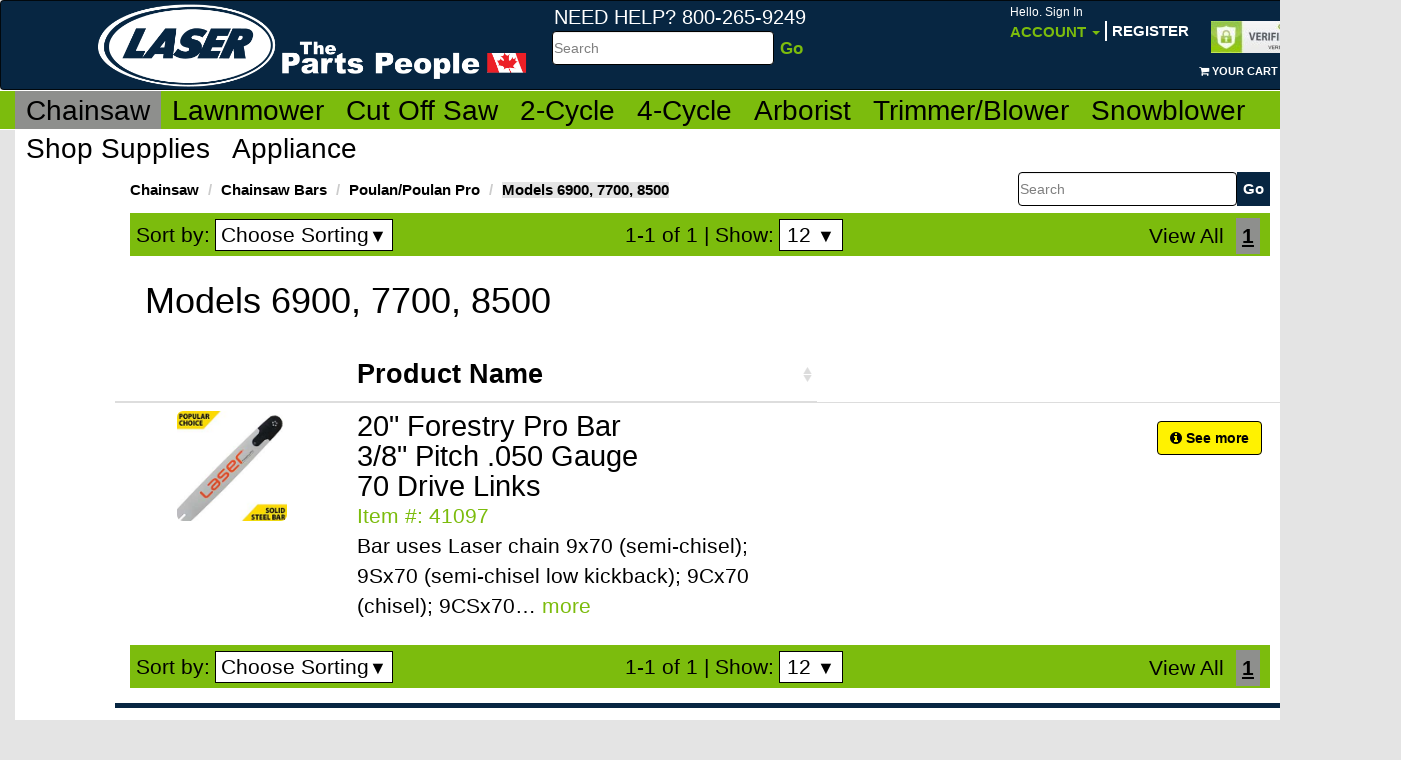

--- FILE ---
content_type: text/html; charset=utf-8
request_url: http://www.lasersalesinc.ca/en/chainsaw/chainsaw-bars/poulan-poulan-pro/models-6900-7700-8500
body_size: 192377
content:


<!DOCTYPE html>
<html>
	<head>
			

                <!-- Google tag (gtag.js) -->
                <script async src="https://www.googletagmanager.com/gtag/js?id=UA-167428748-3"></script>
                <script>
                  window.dataLayer = window.dataLayer || [];
                  function gtag(){dataLayer.push(arguments);}
                  gtag('js', new Date());

                  gtag('config', 'UA-167428748-3');
                </script>
			

		<meta charset="utf-8" />
	    <meta name="viewport" content="width=device-width, initial-scale=1.0, maximum-scale=1.0, user-scalable=no" />
        <meta http-equiv="X-UA-Compatible" content="IE=edge">
        <title>Laser Sales Online - Models 6900, 7700, 8500</title>
	    
        <link href="/Content/switch/bootstrap-switch.min.css" rel="stylesheet">
		<link rel="stylesheet" type="text/css" href="/Content/expandit-bootstrap.css" />
		<link rel="stylesheet" type="text/css" href="/Content/customer.css" />
		<link rel="stylesheet" href="/Content/font-awesome/css/font-awesome.css" />
        <link rel="stylesheet" href="/Content/MagicZoom/MagicZoom.css" />
        <link rel="stylesheet" href="/Content/jquery-ui.css" />
	    <script type="text/javascript" src="/Scripts/jquery-1.10.2.min.js"></script>
        <script type="text/javascript" src="/Scripts/MagicZoom/mzp-packed.js"></script>
		
		
    <script type="text/javascript" src="/Script/favorites.js"></script>
	<link rel="stylesheet" href="/Content/datatables/dataTables.bootstrap.css" />
	<link rel="stylesheet" href="/Content/fancybox/jquery.fancybox.css?v=2.1.5" type="text/css" media="screen" />
	<script type="text/javascript" src="/Content/fancybox/jquery.fancybox.pack.js?v=2.1.5"></script>
	<link type="text/css" href="/Content/product-slider/css/elastislide.css" media="screen" rel="stylesheet" />
	<script src="/Content/product-slider/js/modernizr.custom.17475.js"></script>

        
	    <style>
	        #browserAdvise {
	            position: absolute;
	            position: fixed;
	            z-index: 111111;
	            width: 100%;
	            top: 0px;
	            left: 0px;
	            border-bottom: 1px solid #A29330;
	            background: #FDF2AB no-repeat 13px center url("/images/redlight.png");
                text-align: left;
	            cursor: pointer;
	            font-family: Arial,Helvetica,sans-serif;
	            color: #000;
	            font-size: 12px;
            }

            #browserAdvise div {
                padding: 5px 36px 5px 40px;
            }

            #broserAdviseClose {
                position: absolute;
                right: 6px;
                top: -4px;
                height: 20px;
                width: 12px;
                font-weight: bold;
                font-size: 18px;
                padding: 0;
                color: #333;
            }
    	</style>
	</head>
	<body>
		<div id="wrap">
			<nav class="navbar navbar-inverse" role="navigation" id="top-bar">
				<div class="navbar-inner">
					<div class="container">
						<!-- Brand and toggle get grouped for better mobile display -->
						<div class="navbar-header">

							<a class="navbar-brand" href="/"><img id="site-logo" src="/Content/images/LaserLogo.png" alt="logo" /></a>
<form Class="search-bar pull-left hidden-xs hidden-sm hidden-md" action="/ProductSearch" id="searchForm_" method="get">                                <div class="form-group left">
                                    <span id="search-box-header">Need Help?  800-265-9249</span><br />
                                    <label class="sr-only">Search</label>
                                    <table>
                                        <tr>
                                            <td>
                                                <input type="text" name="searchstring" id="searchstring" class="form-control" placeholder="Search" accesskey="s" />
                                            </td>
                                            <td>
                                                <input type="submit" value="Go" />
                                            </td>
                                        </tr>
                                    </table>
                                </div>
</form>
                            <ul class="nav navbar-nav navbar-right">
    <li class="dropdown">
        <a href="#" class="dropdown-toggle orange hidden-xs" data-toggle="dropdown">
            <span class="greeting-text">
Hello. Sign In            </span>

            <br />
            Account <b class="caret"></b>
        </a>
        <span class="visible-xs">
                <a href="/Accounts/Login" class="orange">
                    <span class="greeting-text">Hello. Sign In</span>
                </a>
        </span>
        <div class="hidden-xs">
            <ul class="dropdown-menu">
        <li><a href="/Accounts/Login">Sign In</a></li>
            <li><a href="/Accounts/ValidateAddressV2"> Create Account</a></li>
        <li><a href="/Accounts/RequestNewPassword">Lost password</a></li>
        <li><a href="/Contact"> Contact Us</a></li>
</ul>
        </div>

    </li>
        <li class="hidden-xs" id="menu_register"><br /><a href="/Accounts/ValidateAddressV2">Register</a></li>
        <li class="hidden-xs" id="miniCartRef" style="padding-right:35px;">
            <br /><br /><br />
            <br />
<a href="/Cart">
    <span class="fa fa-shopping-cart"></span>
        <span id="miniCartNumItems">Your cart is empty</span>
</a>

        </li>
        <!--<li class="hidden-xs"><br /><br /><br /><a target="_blank" href="/en/merchant-inquiries">Merchant Inquiries</a></li>-->
</ul>

						</div>

						<!-- Collect the nav links, forms, and other content for toggling -->
						<div class="collapse navbar-collapse" id="bs-example-navbar-collapse-1">
							<form class="navbar-form navbar-left hidden" role="search">
								<div class="form-group">
									<input type="text" class="form-control" placeholder="Search">
								</div>
								<button type="submit" class="btn btn-default">Search</button>
							</form>
						</div>
						<!-- /.navbar-collapse -->
                        <div id="site_seal" class="visible-lg" style="position:absolute;top:20px;right:50px">
                            <img src="/Content/images/GoDaddyVerified.JPG" />
                        </div>

					</div>
				</div>
			</nav>
		
			<div id="main-bar" class="navbar">
                <div class="panel panel-fix">
                <div class="container visible-xs" id="mobileToggles">
                    <div class="col-xs-4 toggleThird" id="mobileMenuToggle">
                        <div>
                            <button type="button" class="navbar-toggle" data-parent="#main-bar" data-toggle="collapse" data-target="#CatalogMenu">
                                <span class="sr-only">Toggle navigation</span>
                                <span class="icon-bar"></span>
                                <span class="icon-bar"></span>
                                <span class="icon-bar"></span>
                                Menu
                            </button>
                        </div>
                    </div>
                    <div class="col-xs-4 toggleThird" id="mobileAccountToggle">
                        <div>
                            <button type="button" class="navbar-toggle" data-parent="#main-bar" data-toggle="collapse" data-target="#AccountMenu">
                                <span class="glyphicon glyphicon-user"></span>
                                <br />
                                Account
                            </button>
                        </div>
                    </div>
                    <div class="col-xs-4 toggleThird" id="mobileCartBtn">
                        <div>
                            <a href="/Cart" type="button" class="btn navbar-toggle">                          
                                <span class="glyphicon glyphicon-shopping-cart"></span>
                                <span class="badge" id="mobileMiniCartNumItems"></span>
                            <br />
                            Cart
                            </a>
                        </div>
                    </div>
                </div>

				    <div class="container collapse mobileMenu" id="CatalogMenu">
					    <ul class="nav nav-tabs main-nav">
        <li class="active">
            <a href="/en/chainsaw">Chainsaw</a>
            <ul class="navbar__sub list-unstyled" data-menulevel="0">
                        <li>
            <a href="/en/chainsaw/clearance">
                <span>Clearance</span>
            </a>
        </li>
        <li>
            <a href="/en/chainsaw/automatic-grinders-new">
                <span>Automatic Grinders *NEW*</span>
            </a>
                <ul class="list-unstyled" data-menulevel="1">
                            <li>
            <a href="/en/chainsaw/automatic-grinders-new/rj12-robojolly">
                <span>RJ12 RoboJolly</span>
            </a>
        </li>
        <li>
            <a href="/en/chainsaw/automatic-grinders-new/grindomatic">
                <span>Grindomatic</span>
            </a>
        </li>
        <li>
            <a href="/en/chainsaw/automatic-grinders-new/triplematic">
                <span>Triplematic</span>
            </a>
        </li>

                </ul>
        </li>
        <li>
            <a href="/en/chainsaw/chainsaw-chain">
                <span>Chainsaw Chain</span>
            </a>
                <ul class="list-unstyled" data-menulevel="1">
                            <li>
            <a href="/en/chainsaw/chainsaw-chain/faq&#39;s">
                <span>FAQ&#39;s</span>
            </a>
                <ul class="list-unstyled" data-menulevel="2">
                            <li>
            <a href="/en/chainsaw/chainsaw-chain/faq&#39;s/gauge-pitch-drive-links-info">
                <span>Gauge, Pitch &amp; Drive Links Info</span>
            </a>
        </li>
        <li>
            <a href="/en/chainsaw/chainsaw-chain/faq&#39;s/filing-angle-guide">
                <span>Filing Angle Guide</span>
            </a>
        </li>

                </ul>
        </li>
        <li>
            <a href="/en/chainsaw/chainsaw-chain/laser-loops">
                <span>Laser Loops</span>
            </a>
                <ul class="list-unstyled" data-menulevel="2">
                            <li>
            <a href="/en/chainsaw/chainsaw-chain/laser-loops/1-4-x-043-(laser-43)">
                <span>1/4&quot; X .043&quot; (Laser #43)</span>
            </a>
        </li>
        <li>
            <a href="/en/chainsaw/chainsaw-chain/laser-loops/3-8-lp-x-043-(laser-17)">
                <span>3/8&quot;LP X .043&quot; (Laser #17)</span>
            </a>
        </li>
        <li>
            <a href="/en/chainsaw/chainsaw-chain/laser-loops/3-8-lp-x-050-(laser-18)">
                <span>3/8&quot;LP X .050&quot; (Laser #18)</span>
            </a>
        </li>
        <li>
            <a href="/en/chainsaw/chainsaw-chain/laser-loops/3-8-x-050-(laser-9)">
                <span>3/8&quot; X .050&quot; (Laser #9)</span>
            </a>
        </li>
        <li>
            <a href="/en/chainsaw/chainsaw-chain/laser-loops/3-8-x-058-(laser-7)">
                <span>3/8&quot; X .058&quot; (Laser #7)</span>
            </a>
        </li>
        <li>
            <a href="/en/chainsaw/chainsaw-chain/laser-loops/3-8-x-063-(laser-8)">
                <span>3/8&quot; X .063&quot; (Laser #8)</span>
            </a>
        </li>
        <li>
            <a href="/en/chainsaw/chainsaw-chain/laser-loops/-325-x-043-(laser-14)">
                <span>.325&quot; X .043&quot; (Laser #14)</span>
            </a>
        </li>
        <li>
            <a href="/en/chainsaw/chainsaw-chain/laser-loops/-325-x-050-(laser-11)">
                <span>.325&quot; X .050&quot; (Laser #11)</span>
            </a>
        </li>
        <li>
            <a href="/en/chainsaw/chainsaw-chain/laser-loops/-325-x-058-(laser-12)">
                <span>.325&quot; X .058&quot; (Laser #12)</span>
            </a>
        </li>
        <li>
            <a href="/en/chainsaw/chainsaw-chain/laser-loops/404-x-063-(laser-4)">
                <span>404&quot; X .063&quot; (Laser #4)</span>
            </a>
        </li>

                </ul>
        </li>
        <li>
            <a href="/en/chainsaw/chainsaw-chain/laser-reels">
                <span>Laser Reels</span>
            </a>
        </li>
        <li>
            <a href="/en/chainsaw/chainsaw-chain/laser-carbide-impregnated">
                <span>Laser Carbide Impregnated</span>
            </a>
        </li>
        <li>
            <a href="/en/chainsaw/chainsaw-chain/laser-carbide-insert">
                <span>Laser Carbide Insert</span>
            </a>
        </li>
        <li>
            <a href="/en/chainsaw/chainsaw-chain/laser-ripping">
                <span>Laser Ripping</span>
            </a>
        </li>
        <li>
            <a href="/en/chainsaw/chainsaw-chain/laser-carving">
                <span>Laser Carving</span>
            </a>
        </li>
        <li>
            <a href="/en/chainsaw/chainsaw-chain/supplies">
                <span>Supplies</span>
            </a>
        </li>

                </ul>
        </li>
        <li>
            <a href="/en/chainsaw/chainsaw-bars" class="active">
                <span>Chainsaw Bars</span>
            </a>
                <ul class="list-unstyled" data-menulevel="1">
                            <li>
            <a href="/en/chainsaw/chainsaw-bars/pitch-gauge-reference-chart">
                <span>Pitch &amp; Gauge Reference Chart</span>
            </a>
        </li>
        <li>
            <a href="/en/chainsaw/chainsaw-bars/lithium-new">
                <span>Lithium *NEW*</span>
            </a>
        </li>
        <li>
            <a href="/en/chainsaw/chainsaw-bars/husqvarna">
                <span>Husqvarna</span>
            </a>
                <ul class="list-unstyled" data-menulevel="2">
                            <li>
            <a href="/en/chainsaw/chainsaw-bars/husqvarna/models-33-44-45-49-50-51-55-57-133-154-234-238-242-242xp-246-254-254xp-257-261-262-262xp">
                <span>Models 33, 44, 45, 49, 50, 51, 55, 57, 133, 154, 234, 238, 242, 242XP, 246, 254, 254XP, 257, 261, 262, 262XP</span>
            </a>
        </li>
        <li>
            <a href="/en/chainsaw/chainsaw-bars/husqvarna/models-346xpg-353-e-tech-353g-357xp-357xpg-359-359-e-tech-360-435-435e-440e-444-445-445e">
                <span>Models 346XPG, 353 E-Tech, 353G, 357XP, 357XPG, 359, 359 E-Tech, 360, 435, 435E, 440E, 444, 445, 445E</span>
            </a>
        </li>
        <li>
            <a href="/en/chainsaw/chainsaw-bars/husqvarna/models-336-340-345-346-350-351-353-339xp-346xp-346-e-tech">
                <span>Models 336, 340, 345, 346, 350, 351, 353, 339XP, 346XP, 346 E-TECH</span>
            </a>
        </li>
        <li>
            <a href="/en/chainsaw/chainsaw-bars/husqvarna/models-540i-t540i">
                <span>Models 540i / T540i</span>
            </a>
        </li>
        <li>
            <a href="/en/chainsaw/chainsaw-bars/husqvarna/models-55-rancher-450-450e-455-455-rancher-460-460-rancher-466-543xp-545-550xp-550xpg">
                <span>Models 55 Rancher, 450, 450E, 455, 455 Rancher, 460, 460 Rancher, 466, 543XP, 545, 550XP, 550XPG</span>
            </a>
        </li>
        <li>
            <a href="/en/chainsaw/chainsaw-bars/husqvarna/models-l-series-61-62-65-66-70-77-181-185-266-268-272-281-285-288-288xp-298">
                <span>Models L Series: 61, 62, 65, 66, 70, 77; 181, 185, 266, 268, 272, 281, 285, 288, 288XP, 298</span>
            </a>
        </li>
        <li>
            <a href="/en/chainsaw/chainsaw-bars/husqvarna/models-365-371-372-372xp-380-385xp-390xp-394-394xp-395-395xp-480">
                <span>Models 365, 371, 372, 372XP, 380, 385XP, 390XP, 394, 394XP, 395, 395XP, 480</span>
            </a>
        </li>
        <li>
            <a href="/en/chainsaw/chainsaw-bars/husqvarna/models-562xp-562xpg-570-575xp-576xp-1100-2100-2101-3120-3120xp-jungle-3120">
                <span>Models 562XP, 562XPG, 570, 575XP, 576XP, 1100, 2100, 2101, 3120, 3120XP, Jungle 3120</span>
            </a>
        </li>
        <li>
            <a href="/en/chainsaw/chainsaw-bars/husqvarna/models-23-36-41-136-137-141-142-235-235e-240-240e-243-249">
                <span>Models 23, 36, 41, 136, 137, 141, 142, 235, 235E, 240, 240E, 243, 249</span>
            </a>
        </li>

                </ul>
        </li>
        <li>
            <a href="/en/chainsaw/chainsaw-bars/stihl">
                <span>Stihl</span>
            </a>
                <ul class="list-unstyled" data-menulevel="2">
                            <li>
            <a href="/en/chainsaw/chainsaw-bars/stihl/models-009-009l-010-011-012-015-017-018-018c-019-019t-020-020-super-020t-021-023-023c-e10-e14-e140">
                <span>Models 009, 009L, 010, 011, 012, 015, 017, 018, 018C, 019, 019T, 020, 020 SUPER, 020T, 021, 023, 023C, E10, E14, E140</span>
            </a>
        </li>
        <li>
            <a href="/en/chainsaw/chainsaw-bars/stihl/models-021-ms210-025-025c-ms230-ms230c-ms250-ms250c">
                <span>Models 021, MS210, 025, 025C, MS230, MS230C, MS250, MS250C</span>
            </a>
        </li>
        <li>
            <a href="/en/chainsaw/chainsaw-bars/stihl/models-024-024-super-026-026p-026pro-028-028-super">
                <span>Models 024, 024 Super, 026, 026P, 026PRO, 028, 028 Super</span>
            </a>
        </li>
        <li>
            <a href="/en/chainsaw/chainsaw-bars/stihl/models-029-030-031-032-034-034s-036-036p-036pro-036qs-039-ms291-ms360">
                <span>Models 029, 030, 031, 032, 034, 034S, 036, 036P, 036PRO, 036QS, 039, MS291, MS360</span>
            </a>
        </li>
        <li>
            <a href="/en/chainsaw/chainsaw-bars/stihl/models-038-038pro-038-super-040-041-042-044-044m-045-046-046m-048-056-056s-064-066-066-magnum">
                <span>Models 038, 038Pro, 038 Super, 040, 041, 042, 044, 044M, 045, 046, 046M, 048, 056, 056S, 064, 066, 066 Magnum</span>
            </a>
        </li>
        <li>
            <a href="/en/chainsaw/chainsaw-bars/stihl/models-050-051-075-076-07s-084-088-088m-08seq-e30-ms880-ms880-magnum-s10">
                <span>Models 050, 051, 075, 076, 07S, 084, 088, 088M, 08SEQ, E30, MS880, MS880 Magnum, S10</span>
            </a>
        </li>
        <li>
            <a href="/en/chainsaw/chainsaw-bars/stihl/models-mse140-mse140c-mse180-mse200">
                <span>Models MSE140, MSE140C, MSE180, MSE200</span>
            </a>
        </li>
        <li>
            <a href="/en/chainsaw/chainsaw-bars/stihl/models-ms170-ms171-e180-e180c-ms180c-ms181-ms181c-ms190t-ms191t-ms192c-ms192t">
                <span>Models MS170, MS171, E180, E180C, MS180C, MS181, MS181C, MS190T, MS191T, MS192C, MS192T</span>
            </a>
        </li>
        <li>
            <a href="/en/chainsaw/chainsaw-bars/stihl/models-ms200-ms200t-ms210-ms210c-ms211-ms211c-ms220-ms230-ms230c-ms250-ms250c-mse140">
                <span>Models MS200, MS200T, MS210, MS210C, MS211, MS211C, MS220, MS230, MS230C, MS250, MS250C, MSE140</span>
            </a>
        </li>
        <li>
            <a href="/en/chainsaw/chainsaw-bars/stihl/models-farm-boss-ms260-ms260-pro-ms261-ms270-ms271-ms280-ms290-ms291-ms360">
                <span>Models Farm Boss, MS260, MS260 Pro, MS261, MS270, MS271, MS280, MS290, MS291, MS360</span>
            </a>
        </li>
        <li>
            <a href="/en/chainsaw/chainsaw-bars/stihl/models-ms310-ms311-ms361-ms362-ms390-ms391-ms440-ms440-magnum-ms441-ms460-ms650-ms660-ms660m">
                <span>Models MS310, MS311, MS361, MS362, MS390, MS391, MS440, MS440 Magnum, MS441, MS460, MS650, MS660, MS660M</span>
            </a>
        </li>

                </ul>
        </li>
        <li>
            <a href="/en/chainsaw/chainsaw-bars/dolmar">
                <span>Dolmar</span>
            </a>
                <ul class="list-unstyled" data-menulevel="2">
                            <li>
            <a href="/en/chainsaw/chainsaw-bars/dolmar/models-100-101-102-103-104-105-108-es-161-es-171-es-173a-ps-34-ps-45">
                <span>Models 100, 101, 102, 103, 104, 105, 108, ES-161, ES-171, ES-173A, PS-34, PS-45</span>
            </a>
        </li>
        <li>
            <a href="/en/chainsaw/chainsaw-bars/dolmar/models-109-110-111-115-115i-ps-460-ps-510-ps-540-ps-5100s-ps-5105">
                <span>Models 109, 110, 111, 115, 115i, PS-460, PS-510, PS-540, PS-5100S, PS-5105</span>
            </a>
        </li>
        <li>
            <a href="/en/chainsaw/chainsaw-bars/dolmar/models-110-111-112-113-114-115-115i-116-116si-117-118-119">
                <span>Models 110, 111, 112, 113, 114, 115, 115i, 116, 116si, 117, 118, 119</span>
            </a>
        </li>
        <li>
            <a href="/en/chainsaw/chainsaw-bars/dolmar/models-ps-460-ps-510-ps-540-ps-5100s-ps-5105-ps-6000i">
                <span>Models PS-460, PS-510, PS-540, PS-5100S, PS-5105, PS-6000i</span>
            </a>
        </li>
        <li>
            <a href="/en/chainsaw/chainsaw-bars/dolmar/models-ps-340-ps-341-ps-350-ps-400-ps-401-ps-420-ps-3300th-ps-3410th">
                <span>Models PS-340, PS-341, PS-350, PS-400, PS-401, PS-420, PS-3300TH, PS-3410TH</span>
            </a>
        </li>

                </ul>
        </li>
        <li>
            <a href="/en/chainsaw/chainsaw-bars/earthwise">
                <span>Earthwise</span>
            </a>
                <ul class="list-unstyled" data-menulevel="2">
                            <li>
            <a href="/en/chainsaw/chainsaw-bars/earthwise/models-cs30014-cs30016">
                <span>Models CS30014, CS30016</span>
            </a>
        </li>

                </ul>
        </li>
        <li>
            <a href="/en/chainsaw/chainsaw-bars/echo">
                <span>Echo</span>
            </a>
                <ul class="list-unstyled" data-menulevel="2">
                            <li>
            <a href="/en/chainsaw/chainsaw-bars/echo/models-cs-280-cs-290-cs-300-cs-300evl-cs-301-cs-302-cs-302s-cs-305-cs-306">
                <span>Models CS-280, CS-290, CS-300, CS-300EVL, CS-301, CS-302, CS-302S, CS-305, CS-306</span>
            </a>
        </li>
        <li>
            <a href="/en/chainsaw/chainsaw-bars/echo/models-cs-310-cs-315-cs-330evl-cs-330t-cs-340-cs-341-cs-345-cs-346-cs-351-cs-330mx4">
                <span>Models CS-310, CS-315, CS-330EVL, CS-330T, CS-340, CS-341, CS-345, CS-346, CS-351, CS-330MX4</span>
            </a>
        </li>
        <li>
            <a href="/en/chainsaw/chainsaw-bars/echo/models-cs-352-cs-360-cs-360t-cs-370-cs-370t-cs-400-cs-3000-cs-3400-cs-3450-ecs2000-ecs3000">
                <span>Models CS-352, CS-360, CS-360T, CS-370, CS-370T, CS-400, CS-3000, CS-3400, CS-3450, ECS2000, ECS3000</span>
            </a>
        </li>
        <li>
            <a href="/en/chainsaw/chainsaw-bars/echo/models-cs-400evl-cs-440-cs-440evl-cs-510-cs-520-cs-3600-cs-3900-cs-4000-cs-4100-cs-4400-cs-4500-cs-4600-cs-5000">
                <span>Models CS-400EVL, CS-440, CS-440EVL, CS-510, CS-520, CS-3600, CS-3900, CS-4000, CS-4100, CS-4400, CS-4500, CS-4600, CS-5000</span>
            </a>
        </li>
        <li>
            <a href="/en/chainsaw/chainsaw-bars/echo/models-cs-60-cs-60s-cs-451-cs-452-cs-500-cs-501evl-cs-550-cs-590-cs-600p-cs-601-cs-602-cs-610-cs-610t-cs-650-cs-660-cs-670-cs-680">
                <span>Models CS-60, CS-60S, CS-451, CS-452, CS-500, CS-501EVL, CS-550, CS-590, CS-600P, CS-601, CS-602, CS-610, CS-610T, CS-650, CS-660, CS-670, CS-680</span>
            </a>
        </li>
        <li>
            <a href="/en/chainsaw/chainsaw-bars/echo/models-cs-701-cs-702-cs-706-cs-750-cs-6700-cs-8000-cs-900-cs-1001">
                <span>Models CS-701, CS-702, CS-706, CS-750, CS-6700, CS-8000, CS-900, CS-1001</span>
            </a>
        </li>

                </ul>
        </li>
        <li>
            <a href="/en/chainsaw/chainsaw-bars/ego">
                <span>Ego</span>
            </a>
                <ul class="list-unstyled" data-menulevel="2">
                            <li>
            <a href="/en/chainsaw/chainsaw-bars/ego/models-1401">
                <span>Models: 1401</span>
            </a>
        </li>

                </ul>
        </li>
        <li>
            <a href="/en/chainsaw/chainsaw-bars/hitachi">
                <span>Hitachi</span>
            </a>
                <ul class="list-unstyled" data-menulevel="2">
                            <li>
            <a href="/en/chainsaw/chainsaw-bars/hitachi/models-cs33eb-cs33eb-16-cs33et14-cs36dlp4">
                <span>Models CS33EB, CS33EB/16, CS33ET14, CS36DLP4</span>
            </a>
        </li>
        <li>
            <a href="/en/chainsaw/chainsaw-bars/hitachi/models-cs40ea18-cs51eap">
                <span>Models CS40EA18, CS51EAP</span>
            </a>
        </li>

                </ul>
        </li>
        <li>
            <a href="/en/chainsaw/chainsaw-bars/homelite">
                <span>Homelite</span>
            </a>
                <ul class="list-unstyled" data-menulevel="2">
                            <li>
            <a href="/en/chainsaw/chainsaw-bars/homelite/models-30-130-150-150ao-250-252-290-300-(before-1989)-340-big-red-ez250-ez250ao-mini-sl-super-ez-ao-xl-76-xl-100">
                <span>Models: 30, 130, 150, 150AO, 250, 252, 290, 300 (before 1989), 340, BIG RED, EZ250, EZ250AO, MINI SL, SUPER EZ AO, XL-76, XL-100</span>
            </a>
        </li>
        <li>
            <a href="/en/chainsaw/chainsaw-bars/homelite/models-20-20av-23-23av-27-3300-3314-3316-3318-3350-3550-3800-3850-4500-4550-cs-40-d3300-d3350b-d3850-d3850b-i3350b-ps33-ranger">
                <span>Models 20, 20AV, 23, 23AV, 27, 3300, 3314, 3316, 3318, 3350, 3550, 3800, 3850, 4500, 4550, CS-40, D3300, D3350B, D3850, D3850B, I3350B, PS33, Ranger</span>
            </a>
        </li>
        <li>
            <a href="/en/chainsaw/chainsaw-bars/homelite/models-ut10514-ut10516-ut10517-ut10530-ut10530a-ut10540-zr10540-ut10548">
                <span>Models UT10514, UT10516, UT10517, UT10530, UT10530A, UT10540, ZR10540, UT10548</span>
            </a>
        </li>
        <li>
            <a href="/en/chainsaw/chainsaw-bars/homelite/models-ut10560-zr10560-ut10564-ut10566-ut10568-ut10580-zr10580-ut10584">
                <span>Models UT10560, ZR10560, UT10564, UT10566, UT10568, UT10580, ZR10580, UT10584</span>
            </a>
        </li>
        <li>
            <a href="/en/chainsaw/chainsaw-bars/homelite/models-ut10586-ut10588-ut10901-ut10901a-ut10926-ut10947a-ut10947d-ut10947e">
                <span>Models UT10586, UT10588, UT10901, UT10901A, UT10926, UT10947A, UT10947D, UT10947E</span>
            </a>
        </li>
        <li>
            <a href="/en/chainsaw/chainsaw-bars/homelite/models-ut43100-ut43102-ut43103-ut43120-ut43122-z3850">
                <span>Models UT43100, UT43102, UT43103, UT43120, UT43122, Z3850</span>
            </a>
        </li>
        <li>
            <a href="/en/chainsaw/chainsaw-bars/homelite/models-25-27-4100-4150-4500-4550-d4550b-i3850b-i4150b-i4550b-super240-timberman">
                <span>Models 25, 27, 4100, 4150, 4500, 4550, D4550B, I3850B, I4150B, I4550B, Super240, Timberman</span>
            </a>
        </li>
        <li>
            <a href="/en/chainsaw/chainsaw-bars/homelite/models-ut10518-ut10519-ut10520-zr10520-ut10522-zr10522-ut10526-ut10550-ut10552">
                <span>Models UT10518, UT10519, UT10520, ZR10520, UT10522, ZR10522, UT10526, UT10550, UT10552</span>
            </a>
        </li>
        <li>
            <a href="/en/chainsaw/chainsaw-bars/homelite/models-ut10896-ut10910-ut10927a-ut10942a-ut10946a">
                <span>Models UT10896, UT10910, UT10927A, UT10942A, UT10946A</span>
            </a>
        </li>

                </ul>
        </li>
        <li>
            <a href="/en/chainsaw/chainsaw-bars/john-deere">
                <span>John Deere</span>
            </a>
                <ul class="list-unstyled" data-menulevel="2">
                            <li>
            <a href="/en/chainsaw/chainsaw-bars/john-deere/models-25ev-28-28v-30-30v-35-35ev-40v-62-200cs-230cs-cs36-cs36le-cs40-cs40le-cs40v-j3816">
                <span>Models 25EV, 28, 28V, 30, 30V, 35, 35EV, 40V, 62, 200CS, 230CS, CS36, CS36LE, CS40, CS40LE, CS40V, J3816</span>
            </a>
        </li>
        <li>
            <a href="/en/chainsaw/chainsaw-bars/john-deere/models-45ev-46ev-62-76ev-300cs-350cs-450v-cs56">
                <span>Models 45EV, 46EV, 62, 76EV, 300CS, 350CS, 450V, CS56</span>
            </a>
        </li>

                </ul>
        </li>
        <li>
            <a href="/en/chainsaw/chainsaw-bars/jonsered">
                <span>Jonsered</span>
            </a>
                <ul class="list-unstyled" data-menulevel="2">
                            <li>
            <a href="/en/chainsaw/chainsaw-bars/jonsered/models-45-49-50-51-52-370-410-420-425-435-450-451-455-510-521-525-535-cs2145-cs2149-turbo">
                <span>Models 45, 49, 50, 51, 52, 370, 410, 420, 425, 435, 450, 451, 455, 510, 521, 525, 535, CS2145, CS2149 Turbo</span>
            </a>
        </li>
        <li>
            <a href="/en/chainsaw/chainsaw-bars/jonsered/models-625-630-630-super-630-west-coast-2063-2065-2071-2077-2165-2171-cs2165-cs2171-cs2186-cs2188">
                <span>Models 625, 630, 630 Super, 630 West Coast, 2063, 2065, 2071, 2077, 2165, 2171, CS2165, CS2171, CS2186, CS2188</span>
            </a>
        </li>
        <li>
            <a href="/en/chainsaw/chainsaw-bars/jonsered/models-2014-2016-2035-2036-2036-turbo-2040-2040-turbo-2041-2045-cs2152w">
                <span>Models 2014, 2016, 2035, 2036, 2036 Turbo, 2040, 2040 Turbo, 2041, 2045, CS2152W</span>
            </a>
        </li>
        <li>
            <a href="/en/chainsaw/chainsaw-bars/jonsered/models-cs2135-2137-cs2137-2138-cs2138-cs2152w-cs2238s">
                <span>Models CS2135, 2137, CS2137, 2138, CS2138, CS2152W, CS2238S</span>
            </a>
        </li>
        <li>
            <a href="/en/chainsaw/chainsaw-bars/jonsered/models-2141-cs2141-2050-2050-turbo-2051-2054-2055-2149-2149-turbo">
                <span>Models 2141, CS2141, 2050, 2050 Turbo, 2051, 2054, 2055, 2149, 2149 Turbo</span>
            </a>
        </li>
        <li>
            <a href="/en/chainsaw/chainsaw-bars/jonsered/models-turbo-cs2150-cs2152w-cs2153-cs2156-cs2159-cs2159c-cs2163-cs2245-cs2250-cs2255">
                <span>Models Turbo, CS2150, CS2152W, CS2153, CS2156, CS2159, CS2159C, CS2163, CS2245, CS2250, CS2255</span>
            </a>
        </li>

                </ul>
        </li>
        <li>
            <a href="/en/chainsaw/chainsaw-bars/makita">
                <span>Makita</span>
            </a>
                <ul class="list-unstyled" data-menulevel="2">
                            <li>
            <a href="/en/chainsaw/chainsaw-bars/makita/models-dcs430-dcs431-dcs460-dcs510-dcs520">
                <span>Models DCS430, DCS431, DCS460, DCS510, DCS520</span>
            </a>
        </li>
        <li>
            <a href="/en/chainsaw/chainsaw-bars/makita/models-dcs540-dcs5121-dcs5201-dcs5200i">
                <span>Models DCS540, DCS5121, DCS5201, DCS5200i</span>
            </a>
        </li>
        <li>
            <a href="/en/chainsaw/chainsaw-bars/makita/models-dcs3416-uc3030a-uc3500-uc3530a-uc4000-uc4030a">
                <span>Models DCS3416, UC3030A, UC3500, UC3530A, UC4000, UC4030A</span>
            </a>
        </li>
        <li>
            <a href="/en/chainsaw/chainsaw-bars/makita/models-5012b-5014nb-5016nb-dcs330s-dcs330th-dcs34-dcs340-dc341-dcs390-dcs390s-dcs400-dcs401">
                <span>Models 5012B, 5014NB, 5016NB, DCS330S, DCS330TH, DCS34, DCS340, DC341, DCS390, DCS390S, DCS400, DCS401</span>
            </a>
        </li>
        <li>
            <a href="/en/chainsaw/chainsaw-bars/makita/models-dcs6401-dcs6421-dcs7301-dcs7901-dcs9000-dcs9010">
                <span>Models DCS6401, DCS6421, DCS7301, DCS7901, DCS9000, DCS9010</span>
            </a>
        </li>

                </ul>
        </li>
        <li>
            <a href="/en/chainsaw/chainsaw-bars/mcculloch">
                <span>McCulloch</span>
            </a>
                <ul class="list-unstyled" data-menulevel="2">
                            <li>
            <a href="/en/chainsaw/chainsaw-bars/mcculloch/models-10e-12e-14e-16e-145-14-225-16-3818av-eager-beaver-eb-2-3-eb-6a">
                <span>Models 10E, 12E, 14E, 16E, 145-14, 225-16, 3818AV, Eager Beaver, EB 2.3, EB 6A</span>
            </a>
        </li>
        <li>
            <a href="/en/chainsaw/chainsaw-bars/mcculloch/models-ms1416-ms1420-ms1425-ms1430-ms1432-ms1435-ms1455">
                <span>Models MS1416, MS1420, MS1425, MS1430, MS1432, MS1435, MS1455</span>
            </a>
        </li>
        <li>
            <a href="/en/chainsaw/chainsaw-bars/mcculloch/models-1845-ms1846av-1849av-ms1850-2046av-ms2046av-2049av-ms2049-ms2050">
                <span>Models 1845, MS1846AV, 1849AV, MS1850, 2046AV, MS2046AV, 2049AV, MS2049, MS2050</span>
            </a>
        </li>
        <li>
            <a href="/en/chainsaw/chainsaw-bars/mcculloch/models-2010-2014-2016-2018-2138-3214-3216-3514-3518-3816-3818">
                <span>Models 2010, 2014, 2016, 2018, 2138, 3214, 3216, 3514, 3518, 3816, 3818</span>
            </a>
        </li>
        <li>
            <a href="/en/chainsaw/chainsaw-bars/mcculloch/models-4600-4700-4900-5000-5500-pro-mac-40-46-silver-eagle-2818-3020-timber-bear-20-(later-models)">
                <span>Models 4600, 4700, 4900, 5000, 5500, Pro Mac 40, 46; Silver Eagle: 2818, 3020, Timber Bear 20 (later models)</span>
            </a>
        </li>
        <li>
            <a href="/en/chainsaw/chainsaw-bars/mcculloch/models-maccat-maccat-16-maccat18-mcc1514-mcc3516-mcc4516-mini-mac-pm380-pm400-power-mac-series-6">
                <span>Models MacCat, MacCat 16, MacCat18, MCC1514, MCC3516, MCC4516, Mini Mac, PM380, PM400, Power Mac Series 6</span>
            </a>
        </li>
        <li>
            <a href="/en/chainsaw/chainsaw-bars/mcculloch/model-ms-series-110-115-120-130-140-155-160s-165-175-310-320-330-340-355-365-375-430-435-440-445-510-515">
                <span>Model MS Series 110, 115, 120, 130, 140, 155, 160S, 165, 175, 310, 320, 330, 340, 355, 365, 375, 430, 435, 440, 445, 510, 515</span>
            </a>
        </li>
        <li>
            <a href="/en/chainsaw/chainsaw-bars/mcculloch/models-ms1630-ms1630ont-ms1635-ms1635av-ms1640-ms1640ont-ms1645-ms1838-ms1842-ms1846">
                <span>Models MS1630, MS1630ONT, MS1635, MS1635AV, MS1640, MS1640ONT, MS1645, MS1838, MS1842, MS1846</span>
            </a>
        </li>
        <li>
            <a href="/en/chainsaw/chainsaw-bars/mcculloch/models-pro-mac-series-3200-3205-3210-3212-3214-3216-3219-3505-3800-3805-3818-3850">
                <span>Models Pro Mac Series 3200, 3205, 3210, 3212, 3214, 3216, 3219, 3505, 3800, 3805, 3818, 3850</span>
            </a>
        </li>
        <li>
            <a href="/en/chainsaw/chainsaw-bars/mcculloch/models-silver-eagle-series-2010-2012-2014-2016-2018-2316-sp-40-super-16-super-18">
                <span>Models Silver Eagle Series 2010, 2012, 2014, 2016, 2018, 2316, SP-40, Super 16, Super 18</span>
            </a>
        </li>
        <li>
            <a href="/en/chainsaw/chainsaw-bars/mcculloch/models-titan-series-35-36-37-38-39-to-wildcat">
                <span>Models Titan Series 35, 36, 37, 38, 39 to Wildcat</span>
            </a>
        </li>

                </ul>
        </li>
        <li>
            <a href="/en/chainsaw/chainsaw-bars/oleo-mac-olympyk-efco">
                <span>Oleo-Mac, Olympyk, Efco</span>
            </a>
                <ul class="list-unstyled" data-menulevel="2">
                            <li>
            <a href="/en/chainsaw/chainsaw-bars/oleo-mac-olympyk-efco/models-240-241-244-935-ole140f-ole300">
                <span>Models 240, 241, 244, 935, OLE140F, OLE300</span>
            </a>
        </li>
        <li>
            <a href="/en/chainsaw/chainsaw-bars/oleo-mac-olympyk-efco/models-938-940c-941-945-950-951-956-962">
                <span>Models 938, 940C, 941, 945, 950, 951, 956, 962</span>
            </a>
        </li>
        <li>
            <a href="/en/chainsaw/chainsaw-bars/oleo-mac-olympyk-efco/models-250-250a-251-252-256-260-261-264-272-280-284-355-460a-super-461-480a-super-481-970-980-super-482">
                <span>Models 250, 250A, 251, 252, 256, 260, 261, 264, 272, 280, 284, 355, 460A Super, 461, 480A Super, 481, 970, 980, Super 482</span>
            </a>
        </li>

                </ul>
        </li>
        <li>
            <a href="/en/chainsaw/chainsaw-bars/partner-pioneer">
                <span>Partner/Pioneer</span>
            </a>
                <ul class="list-unstyled" data-menulevel="2">
                            <li>
            <a href="/en/chainsaw/chainsaw-bars/partner-pioneer/models-p-11-p-25-p-21-p-26-p-28-p-285-p-360-p-400-p450-p-500-p-5000-1072-1073-1074">
                <span>Models P-11, P-25, P-21, P-26, P-28, P-285, P-360, P-400, P450, P-500, P-5000, 1072, 1073, 1074</span>
            </a>
        </li>
        <li>
            <a href="/en/chainsaw/chainsaw-bars/partner-pioneer/models-650-7000-p-65-p-70-p-85-p-100-r-420-r-421-r-435-r-440">
                <span>Models 650, 7000, P-65, P-70, P-85, P-100, R-420, R-421, R-435, R-440</span>
            </a>
        </li>

                </ul>
        </li>
        <li>
            <a href="/en/chainsaw/chainsaw-bars/poulan-poulan-pro" class="active">
                <span>Poulan/Poulan Pro</span>
            </a>
                <ul class="list-unstyled" data-menulevel="2">
                            <li>
            <a href="/en/chainsaw/chainsaw-bars/poulan-poulan-pro/models-25a-180-190-200-205-210-220-221-222-225-230-235-236-240-250-255-260-262-400e-1220-1630-1634-1800-1838">
                <span>Models 25A, 180, 190, 200, 205, 210, 220, 221, 222, 225, 230, 235, 236, 240, 250, 255, 260, 262, 400E, 1220, 1630, 1634, 1800, 1838</span>
            </a>
        </li>
        <li>
            <a href="/en/chainsaw/chainsaw-bars/poulan-poulan-pro/models-(electric)-1420-1425-1625-2100-2400-2500-2600">
                <span>Models (Electric): 1420, 1425, 1625, 2100, 2400, 2500, 2600</span>
            </a>
        </li>
        <li>
            <a href="/en/chainsaw/chainsaw-bars/poulan-poulan-pro/models-1900-1900le-1950-1950le-1975-1975le-2000-2025-2050-2055-2055le-2075-2075c-2150-2155-2160-2175-2250-2250le">
                <span>Models 1900, 1900LE, 1950, 1950LE, 1975, 1975LE, 2000, 2025, 2050, 2055, 2055LE, 2075, 2075C, 2150, 2155, 2160, 2175, 2250, 2250LE</span>
            </a>
        </li>
        <li>
            <a href="/en/chainsaw/chainsaw-bars/poulan-poulan-pro/models-2300-2350-2375-2375le-2450-2550-2550le-2555-3314-3314ws-3314wsa-3416">
                <span>Models 2300, 2350, 2375, 2375LE, 2450, 2550, 2550LE, 2555, 3314, 3314WS, 3314WSA, 3416</span>
            </a>
        </li>
        <li>
            <a href="/en/chainsaw/chainsaw-bars/poulan-poulan-pro/models-3516-3516pr-3516avx-3816-3816av-3818-4018-4018wt-4218-4218av-4218avx">
                <span>Models 3516, 3516PR, 3516AVX, 3816, 3816AV, 3818, 4018, 4018WT, 4218, 4218AV, 4218AVX</span>
            </a>
        </li>
        <li>
            <a href="/en/chainsaw/chainsaw-bars/poulan-poulan-pro/models-e14e-e16e-es350-es400-micro-25-xx-xxv-series-s23-s25-s25av-s25cva-s25d-s25da-s35-electric-models-1420-1425-1625-2100-2400-25">
                <span>Models E14E, E16E, ES350, ES400, Micro 25 XX &amp; XXV Series, S23, S25, S25AV, S25CVA, S25D, S25DA, S35, Electric Models: 1420, 1425, 1625, 2100, 2400, 2500, 2600</span>
            </a>
        </li>
        <li>
            <a href="/en/chainsaw/chainsaw-bars/poulan-poulan-pro/models-electric-pro-400e-patriot-1900-pp3516avx-wildthing-woodshark">
                <span>Models Electric Pro 400E, Patriot 1900, PP3516AVX, Wildthing, Woodshark</span>
            </a>
        </li>
        <li>
            <a href="/en/chainsaw/chainsaw-bars/poulan-poulan-pro/models-255-285-295-305-306sa-310-315-335-predator-336-2700-2750-2775-2800-2900-farm-hand-3000-3050-3100-3300-4600-4620-4620av-4620">
                <span>Models 255, 285, 295, 305, 306SA, 310, 315, 335 Predator, 336, 2700, 2750, 2775, 2800, 2900 Farm Hand, 3000, 3050, 3100, 3300, 4600, 4620, 4620AV, 4620AVX</span>
            </a>
        </li>
        <li>
            <a href="/en/chainsaw/chainsaw-bars/poulan-poulan-pro/model-325">
                <span>Model 325</span>
            </a>
        </li>
        <li>
            <a href="/en/chainsaw/chainsaw-bars/poulan-poulan-pro/models-203-245-306-306a-360-361-375-385-395-400-445-446-450-3400-3600-3700-3800-3900-4000-4200-4400-4900-5200-5400-5500-6700">
                <span>Models 203, 245, 306, 306A, 360, 361, 375, 385, 395, 400, 445, 446, 450, 3400, 3600, 3700, 3800, 3900, 4000, 4200, 4400, 4900, 5200, 5400, 5500, 6700</span>
            </a>
        </li>
        <li>
            <a href="/en/chainsaw/chainsaw-bars/poulan-poulan-pro/models-415-425-445-475-505">
                <span>Models 415, 425, 445, 475, 505</span>
            </a>
        </li>
        <li>
            <a href="/en/chainsaw/chainsaw-bars/poulan-poulan-pro/models-6900-7700-8500" class="active">
                <span>Models 6900, 7700, 8500</span>
            </a>
        </li>

                </ul>
        </li>
        <li>
            <a href="/en/chainsaw/chainsaw-bars/power-pruner">
                <span>Power Pruner</span>
            </a>
                <ul class="list-unstyled" data-menulevel="2">
                            <li>
            <a href="/en/chainsaw/chainsaw-bars/power-pruner/models-ppf-210-ppf-211-ppf-225-ppt-230-ppt-231-ppt-260-ppt-261">
                <span>Models PPF-210, PPF-211, PPF-225, PPT-230, PPT-231, PPT-260, PPT-261</span>
            </a>
        </li>
        <li>
            <a href="/en/chainsaw/chainsaw-bars/power-pruner/models-pp-300-pp-400-pp-600-pp-800-pp-1200-pp-1250-pp-1260-pp-1400">
                <span>Models PP-300, PP-400, PP-600, PP-800, PP-1200, PP-1250, PP-1260, PP-1400</span>
            </a>
        </li>
        <li>
            <a href="/en/chainsaw/chainsaw-bars/power-pruner/models-ppf-2100-ppf-2400-ppt-2400-ppsr-2122-ppsr-2433">
                <span>Models PPF-2100, PPF-2400, PPT-2400, PPSR-2122, PPSR-2433</span>
            </a>
        </li>

                </ul>
        </li>
        <li>
            <a href="/en/chainsaw/chainsaw-bars/remington">
                <span>Remington</span>
            </a>
                <ul class="list-unstyled" data-menulevel="2">
                            <li>
            <a href="/en/chainsaw/chainsaw-bars/remington/models-job-master-mighty-mite-outdoorsman-ii-el1-el6-el7-lnt2-el1fs-lnt-2fs">
                <span>Models Job Master, Mighty Mite, Outdoorsman II, EL1, EL6, EL7, LNT2, EL1FS, LNT-2FS</span>
            </a>
        </li>
        <li>
            <a href="/en/chainsaw/chainsaw-bars/remington/models-100-500-812-814-816-840av-850av-860av">
                <span>Models 100, 500, 812, 814, 816, 840AV, 850AV, 860AV</span>
            </a>
        </li>
        <li>
            <a href="/en/chainsaw/chainsaw-bars/remington/models-pl-55-56-11">
                <span>Models PL-55, 56-11</span>
            </a>
        </li>

                </ul>
        </li>
        <li>
            <a href="/en/chainsaw/chainsaw-bars/ryobi">
                <span>Ryobi</span>
            </a>
                <ul class="list-unstyled" data-menulevel="2">
                            <li>
            <a href="/en/chainsaw/chainsaw-bars/ryobi/models-ry10532-ry43160-ry43161-ry43200-ry40501-ry40511-expand-it-pruner">
                <span>Models: RY10532 , RY43160, RY43161, RY43200, RY40501, RY40511, EXPAND-IT PRUNER</span>
            </a>
        </li>
        <li>
            <a href="/en/chainsaw/chainsaw-bars/ryobi/model-ry10519-rv10521">
                <span>Model RY10519, RV10521</span>
            </a>
        </li>

                </ul>
        </li>
        <li>
            <a href="/en/chainsaw/chainsaw-bars/sears">
                <span>Sears</span>
            </a>
                <ul class="list-unstyled" data-menulevel="2">
                            <li>
            <a href="/en/chainsaw/chainsaw-bars/sears/models-3400-3401-3402-3407-3411-3412-3414-3415-3425-3445-3455-3460-3461-3476">
                <span>Models 3400, 3401, 3402, 3407, 3411, 3412, 3414, 3415, 3425, 3445, 3455, 3460, 3461, 3476</span>
            </a>
        </li>
        <li>
            <a href="/en/chainsaw/chainsaw-bars/sears/models-34071-34094-34101-34102-34104-34106-34108-34109-34111-34114-34115-34116-34117-34118-34124-34150-34180-34181">
                <span>Models 34071, 34094, 34101,34102, 34104, 34106, 34108, 34109, 34111, 34114, 34115, 34116, 34117, 34118, 34124, 34150, 34180, 34181</span>
            </a>
        </li>
        <li>
            <a href="/en/chainsaw/chainsaw-bars/sears/models-35008-35018-35023-35024-35026-35027-35028-35036-35037-35038-35044-35046-35048-35056-35058">
                <span>Models 35008, 35018, 35023, 35024, 35026, 35027, 35028, 35036, 35037, 35038, 35044, 35046, 35048,35056, 35058</span>
            </a>
        </li>
        <li>
            <a href="/en/chainsaw/chainsaw-bars/sears/models-35020-35021-35119-35120-35121-35492-35607-35628-35633">
                <span>Models 35020, 35021, 35119, 35120, 35121, 35492, 35607, 35628, 35633</span>
            </a>
        </li>
        <li>
            <a href="/en/chainsaw/chainsaw-bars/sears/models-35060-35066-35067-35080-35081-35082-35083-35087-35088-35091-35093-35095-35096-35099-35104-35106">
                <span>Models 35060, 35066, 35067, 35080, 35081, 35082, 35083, 35087, 35088, 35091, 35093, 35095, 35096, 35099, 35104, 35106</span>
            </a>
        </li>
        <li>
            <a href="/en/chainsaw/chainsaw-bars/sears/models-35108-35114-35115-35116-35117-35118-35134-35136-35138-35144-35145-35146-35148">
                <span>Models 35108, 35114, 35115, 35116, 35117, 35118, 35134, 35136, 35138, 35144, 35145, 35146, 35148</span>
            </a>
        </li>
        <li>
            <a href="/en/chainsaw/chainsaw-bars/sears/models-35156-35158-35160-35161-35170-35171-35180-35181-35182-35190-35191-35198-35202-35203-35205-35206-35207-35209">
                <span>Models 35156, 35158, 35160, 35161, 35170, 35171, 35180, 35181, 35182, 35190, 35191, 35198, 35202, 35203, 35205, 35206, 35207, 35209</span>
            </a>
        </li>
        <li>
            <a href="/en/chainsaw/chainsaw-bars/sears/models-35211-35215-35216-35218-35219-35224-35231-35232-35235-35238">
                <span>Models 35211, 35215, 35216, 35218, 35219, 35224, 35231, 35232, 35235, 35238</span>
            </a>
        </li>
        <li>
            <a href="/en/chainsaw/chainsaw-bars/sears/models-35263-35266-35267-35268-35269-35270-35273-35280-35281-35283-35363-35366-35367-35504-35505-35506-35508-35512-35514-35515">
                <span>Models 35263, 35266, 35267, 35268, 35269, 35270, 35273, 35280, 35281, 35283, 35363, 35366, 35367, 35504, 35505, 35506, 35508, 35512, 35514, 35515</span>
            </a>
        </li>
        <li>
            <a href="/en/chainsaw/chainsaw-bars/sears/models-35212-35483-35608-35609-35690-35721-35728-35826-35829-35851-35881-35885-35887-35889">
                <span>Models 35212, 35483, 35608, 35609, 35690, 35721, 35728, 35826, 35829, 35851, 35881, 35885, 35887, 35889</span>
            </a>
        </li>
        <li>
            <a href="/en/chainsaw/chainsaw-bars/sears/models-35516-35623-35624-35713-35714-35717-35718-35723-35736-35802-35824-35841-35886">
                <span>Models 35516, 35623, 35624, 35713, 35714, 35717, 35718, 35723, 35736, 35802, 35824, 35841, 35886</span>
            </a>
        </li>
        <li>
            <a href="/en/chainsaw/chainsaw-bars/sears/models-36010-36012-36013-36015-36017-36018-36026-36028-36036-36068-36068-36069-36080-36082-36083-36085-36087-36088-36218">
                <span>Models 36010, 36012, 36013, 36015, 36017, 36018, 36026, 36028, 36036, 36068, 36068, 36069, 36080, 36082, 36083, 36085, 36087, 36088, 36218</span>
            </a>
        </li>

                </ul>
        </li>
        <li>
            <a href="/en/chainsaw/chainsaw-bars/shindaiwa">
                <span>Shindaiwa</span>
            </a>
                <ul class="list-unstyled" data-menulevel="2">
                            <li>
            <a href="/en/chainsaw/chainsaw-bars/shindaiwa/models-90-100-110-120-140-150-electric-160-electric-285s-300-300s">
                <span>Models 90, 100, 110, 120, 140, 150 Electric, 160 Electric, 285S, 300, 300S</span>
            </a>
        </li>
        <li>
            <a href="/en/chainsaw/chainsaw-bars/shindaiwa/models-550-575-517-680-695-757-757c-757w">
                <span>Models 550, 575, 517, 680, 695, 757, 757C, 757W</span>
            </a>
        </li>

                </ul>
        </li>
        <li>
            <a href="/en/chainsaw/chainsaw-bars/solo">
                <span>Solo</span>
            </a>
                <ul class="list-unstyled" data-menulevel="2">
                            <li>
            <a href="/en/chainsaw/chainsaw-bars/solo/models-613-614-631-632-634-638-639-641-644-645-647-650-651-651sp-652-654-656">
                <span>Models 613, 614, 631, 632, 634, 638, 639, 641, 644, 645, 647, 650, 651, 651SP, 652, 654, 656</span>
            </a>
        </li>
        <li>
            <a href="/en/chainsaw/chainsaw-bars/solo/models-603-662-665-667-670-675-680-681-690-694">
                <span>Models 603, 662, 665, 667, 670, 675, 680, 681, 690, 694</span>
            </a>
        </li>

                </ul>
        </li>
        <li>
            <a href="/en/chainsaw/chainsaw-bars/tanaka">
                <span>Tanaka</span>
            </a>
                <ul class="list-unstyled" data-menulevel="2">
                            <li>
            <a href="/en/chainsaw/chainsaw-bars/tanaka/models-ecs-35-ecs-290-ecs-300-ecs-320-ecs-330-ecs-350-ecs-351-ecs-355-ecs-356-ecs-370">
                <span>Models ECS-35, ECS-290, ECS-300, ECS-320, ECS-330, ECS-350, ECS-351, ECS-355, ECS-356, ECS-370</span>
            </a>
        </li>
        <li>
            <a href="/en/chainsaw/chainsaw-bars/tanaka/models-ecs-405-cs-3301-ecs-3351-ecs-3401-ecs-3500-tcs-33eb-tcs-3301pfs-tcs-3351pfs-tcs-3401">
                <span>Models ECS-405, CS-3301, ECS-3351, ECS-3401, ECS-3500, TCS-33EB, TCS-3301PFS, TCS-3351PFS, TCS-3401</span>
            </a>
        </li>
        <li>
            <a href="/en/chainsaw/chainsaw-bars/tanaka/models-ecs-415-ecs-4000-ecs-4000b-ecv-4501-tcs-40ea">
                <span>Models ECS-415, ECS-4000, ECS-4000B, ECV-4501, TCS-40EA</span>
            </a>
        </li>
        <li>
            <a href="/en/chainsaw/chainsaw-bars/tanaka/models-ecs-650-ecs-655">
                <span>Models ECS-650, ECS-655</span>
            </a>
        </li>

                </ul>
        </li>
        <li>
            <a href="/en/chainsaw/chainsaw-bars/worx">
                <span>Worx</span>
            </a>
                <ul class="list-unstyled" data-menulevel="2">
                            <li>
            <a href="/en/chainsaw/chainsaw-bars/worx/model-wg303-1">
                <span>Model WG303.1</span>
            </a>
        </li>

                </ul>
        </li>
        <li>
            <a href="/en/chainsaw/chainsaw-bars/carving-bars">
                <span>Carving Bars</span>
            </a>
        </li>

                </ul>
        </li>
        <li>
            <a href="/en/chainsaw/bar-accessories">
                <span>Bar Accessories</span>
            </a>
                <ul class="list-unstyled" data-menulevel="1">
                            <li>
            <a href="/en/chainsaw/bar-accessories/bar-dresser">
                <span>Bar Dresser</span>
            </a>
        </li>
        <li>
            <a href="/en/chainsaw/bar-accessories/bar-guards">
                <span>Bar Guards</span>
            </a>
        </li>
        <li>
            <a href="/en/chainsaw/bar-accessories/grease-guns-grease">
                <span>Grease Guns / Grease</span>
            </a>
        </li>
        <li>
            <a href="/en/chainsaw/bar-accessories/sprocket-noses">
                <span>Sprocket Noses</span>
            </a>
        </li>

                </ul>
        </li>
        <li>
            <a href="/en/chainsaw/sprockets">
                <span>Sprockets</span>
            </a>
                <ul class="list-unstyled" data-menulevel="1">
                            <li>
            <a href="/en/chainsaw/sprockets/husqvarna">
                <span>Husqvarna</span>
            </a>
                <ul class="list-unstyled" data-menulevel="2">
                            <li>
            <a href="/en/chainsaw/sprockets/husqvarna/model-390xpw">
                <span>Model 390XPW</span>
            </a>
        </li>
        <li>
            <a href="/en/chainsaw/sprockets/husqvarna/models-36-41-136-137-141-142-230-235-236-240">
                <span>Models 36, 41, 136, 137, 141, 142, 230, 235, 236, 240</span>
            </a>
        </li>
        <li>
            <a href="/en/chainsaw/sprockets/husqvarna/models-39-44-140-235-240s-238-444-340se-340sg">
                <span>Models 39, 44, 140, 235, 240S, 238, 444, 340SE, 340SG</span>
            </a>
        </li>
        <li>
            <a href="/en/chainsaw/sprockets/husqvarna/models-40-45-49">
                <span>Models 40, 45, 49</span>
            </a>
        </li>
        <li>
            <a href="/en/chainsaw/sprockets/husqvarna/models-42-242-(after-serial-3441001)-246">
                <span>Models 42, 242 (after serial # 3441001), 246</span>
            </a>
        </li>
        <li>
            <a href="/en/chainsaw/sprockets/husqvarna/models-50-51-55-154-254-262-257-(before-serial-345-0001)">
                <span>Models 50, 51, 55, 154, 254, 262 / 257 (before serial #345-0001) </span>
            </a>
        </li>
        <li>
            <a href="/en/chainsaw/sprockets/husqvarna/model-61-66-162-222-266-268-272-rancher-61-61-(after-serial-0510572)">
                <span>Model 61, 66, 162, 222, 266, 268, 272, Rancher 61 / 61 (after serial #0510572) </span>
            </a>
        </li>
        <li>
            <a href="/en/chainsaw/sprockets/husqvarna/models-65-77-160-163-180-260-263-280-380-480-l-65">
                <span>Models 65, 77, 160, 163, 180, 260, 263, 280, 380, 480, L-65</span>
            </a>
        </li>
        <li>
            <a href="/en/chainsaw/sprockets/husqvarna/models-133-234-238-242-(before-s-n-344-1001)">
                <span>Models 133, 234, 238, 242 (before S/N 344-1001)</span>
            </a>
        </li>
        <li>
            <a href="/en/chainsaw/sprockets/husqvarna/models-254-(after-s-n-345-0001)-257-(after-s-n-345-0001)-262-(after-s-n-345-0001)">
                <span>Models 254 (after S/N 345-0001), 257 (after S/N 345-0001), 262 (after S/N 345-0001)</span>
            </a>
        </li>
        <li>
            <a href="/en/chainsaw/sprockets/husqvarna/models-334t-335-336-338xpt-339">
                <span>Models 334T, 335, 336, 338XPT, 339</span>
            </a>
        </li>
        <li>
            <a href="/en/chainsaw/sprockets/husqvarna/models-340-345-346xp-350-351-353-357-445-450">
                <span>Models 340, 345, 346XP, 350, 351, 353, 357, 445, 450</span>
            </a>
        </li>
        <li>
            <a href="/en/chainsaw/sprockets/husqvarna/models-355-357xp-359-359ep">
                <span>Models 355, 357XP, 359, 359EP</span>
            </a>
        </li>
        <li>
            <a href="/en/chainsaw/sprockets/husqvarna/models-362-365-371-372-385-570-575xp-5176">
                <span>Models 362, 365, 371, 372, 385, 570, 575XP, 5176</span>
            </a>
        </li>
        <li>
            <a href="/en/chainsaw/sprockets/husqvarna/model-425">
                <span>Model 425</span>
            </a>
        </li>
        <li>
            <a href="/en/chainsaw/sprockets/husqvarna/models-450-455-460-461">
                <span>Models 450, 455, 460, 461</span>
            </a>
        </li>
        <li>
            <a href="/en/chainsaw/sprockets/husqvarna/models-545-550-555-560-562">
                <span>Models 545, 550, 555, 560, 562</span>
            </a>
        </li>

                </ul>
        </li>
        <li>
            <a href="/en/chainsaw/sprockets/stihl">
                <span>Stihl </span>
            </a>
                <ul class="list-unstyled" data-menulevel="2">
                            <li>
            <a href="/en/chainsaw/sprockets/stihl/models-017-018-019-021-023-025-ms170-ms180c-ms181-ms190-ms192-ms210-ms211-ms230-ms250-ms251-ms171-ms191">
                <span>Models 017, 018, 019, 021, 023, 025, MS170, MS180C, MS181, MS190, MS192, MS210, MS211, MS230, MS250, MS251, MS171, MS191</span>
            </a>
        </li>
        <li>
            <a href="/en/chainsaw/sprockets/stihl/models-020av-020ave-020av-pro-020av-super-020t">
                <span>Models 020AV, 020AVE, 020AV PRO, 020AV SUPER, 020T</span>
            </a>
        </li>
        <li>
            <a href="/en/chainsaw/sprockets/stihl/models-024-026-(before-s-n-x25809074)-(1-2-drum-width)">
                <span>Models 024, 026 (before S/N X25809074) (1/2&quot; drum width)</span>
            </a>
        </li>
        <li>
            <a href="/en/chainsaw/sprockets/stihl/models-024-026-(after-s-n-x25809074)-ms240-ms260-ms261-ms270-ms271-ms280-ms281-ms290-ms291-(5-8-drum-width)">
                <span>Models 024, 026 (after S/N X25809074), MS240, MS260, MS261, MS270, MS271, MS280, MS281 MS290, MS291 (5/8&quot; drum width)</span>
            </a>
        </li>
        <li>
            <a href="/en/chainsaw/sprockets/stihl/models-029-034-034-super-036-039-ms290-ms310-ms311-ms340-ms360-ms361-ms362-ms390-ms391">
                <span>Models 029, 034, 034 SUPER, 036, 039, MS290, MS310, MS311, MS340, MS360, MS361, MS362, MS390, MS391</span>
            </a>
        </li>
        <li>
            <a href="/en/chainsaw/sprockets/stihl/models-030-031-032-040-041-farm-boss-ms310">
                <span>Models 030, 031, 032, 040, 041, FARM BOSS, MS310</span>
            </a>
        </li>
        <li>
            <a href="/en/chainsaw/sprockets/stihl/models-038-038-super-magnum">
                <span>Models 038, 038 Super Magnum</span>
            </a>
        </li>
        <li>
            <a href="/en/chainsaw/sprockets/stihl/models-042-048">
                <span>Models 042, 048</span>
            </a>
        </li>
        <li>
            <a href="/en/chainsaw/sprockets/stihl/models-044-046-262-ms361-ms440-ms441-ms460">
                <span>Models 044, 046, 262, MS361, MS440, MS441, MS460</span>
            </a>
        </li>
        <li>
            <a href="/en/chainsaw/sprockets/stihl/models-064-066-ms660">
                <span>Models 064, 066, MS660</span>
            </a>
        </li>

                </ul>
        </li>
        <li>
            <a href="/en/chainsaw/sprockets/echo">
                <span>Echo </span>
            </a>
                <ul class="list-unstyled" data-menulevel="2">
                            <li>
            <a href="/en/chainsaw/sprockets/echo/model-cs301">
                <span>Model CS301</span>
            </a>
        </li>
        <li>
            <a href="/en/chainsaw/sprockets/echo/models-cs330-cs360-cs370-cs400-cs420">
                <span>Models CS330, CS360, CS370, CS400, CS420</span>
            </a>
        </li>
        <li>
            <a href="/en/chainsaw/sprockets/echo/models-cs3600-cs3700-cs3900-cs400-cs4100-cs4200-cs440-cs4400-cs4510-cs4600-cs510-cs5100-cs4000-cs4500-cs5000-cs5500">
                <span>Models CS3600, CS3700, CS3900, CS400, CS4100, CS4200, CS440, CS4400, CS4510, CS4600, CS510, CS5100, CS4000, CS4500, CS5000, CS5500</span>
            </a>
        </li>
        <li>
            <a href="/en/chainsaw/sprockets/echo/models-cs450-cs451-cs452-cs500-cs510evl-cs550-cs610-cs680">
                <span>Models CS450, CS451, CS452, CS500, CS510EVL, CS550, CS610, CS680</span>
            </a>
        </li>
        <li>
            <a href="/en/chainsaw/sprockets/echo/models-cs602-cs702-cs750">
                <span>Models CS602, CS702, CS750</span>
            </a>
        </li>

                </ul>
        </li>
        <li>
            <a href="/en/chainsaw/sprockets/homelite">
                <span>Homelite</span>
            </a>
                <ul class="list-unstyled" data-menulevel="2">
                            <li>
            <a href="/en/chainsaw/sprockets/homelite/models-150-ao-350-350hg-350sl-(w-2-5-8-clutch-5-8---dia-shaft)-ez-ez-250-ao-ez-auto-super-ez-auto-sxl-mini-ao-vi-123-xl76-(without-brake)">
                <span>Models 150 AO, 350, 350HG, 350SL (w 2-5/8&quot; clutch / 5/8&quot;- dia. shaft), EZ, EZ 250 AO, EZ Auto, Super EZ Auto, SXL Mini AO, VI 123, XL76 (without brake), XL 101, XL Mini AO</span>
            </a>
        </li>
        <li>
            <a href="/en/chainsaw/sprockets/homelite/models-180-190-200-5240-super-2-super-2cc-vi-super-2-xel-xl-xl2-xl-mini">
                <span>Models 180, 190, 200, 5240, Super 2, Super 2CC, VI Super 2, XEL, XL, XL2, XL Mini</span>
            </a>
        </li>
        <li>
            <a href="/en/chainsaw/sprockets/homelite/models-240-245-3916">
                <span>Models 240, 245, 3916</span>
            </a>
        </li>
        <li>
            <a href="/en/chainsaw/sprockets/homelite/models-330-350-350hg-350sl-(with-3-clutch)-360-410-vi-123-vi-125-xl-(76-100-series)">
                <span>Models 330, 350, 350HG, 350SL (with 3&quot; clutch), 360, 410, VI 123, VI 125, XL (76-100 series)</span>
            </a>
        </li>
        <li>
            <a href="/en/chainsaw/sprockets/homelite/models-450-550-super-xl925-(with-6-shoe-clutch)-super-xl-auto-vi944-vi955-xl-(800-924-series)-xl-12-(after-serial-1735838)-xl-auto">
                <span>Models 450, 550, Super XL925 (with 6-shoe clutch), Super XL Auto, VI944, VI955, XL (800-924 series), XL-12 (after serial #1735838), XL Auto</span>
            </a>
        </li>

                </ul>
        </li>
        <li>
            <a href="/en/chainsaw/sprockets/john-deere">
                <span>John Deere</span>
            </a>
                <ul class="list-unstyled" data-menulevel="2">
                            <li>
            <a href="/en/chainsaw/sprockets/john-deere/models-50v-55v-55ev-green-machine">
                <span>Models 50V, 55V, 55EV, Green Machine</span>
            </a>
        </li>
        <li>
            <a href="/en/chainsaw/sprockets/john-deere/models-60v-70v-80v">
                <span>Models 60V, 70V, 80V</span>
            </a>
        </li>

                </ul>
        </li>
        <li>
            <a href="/en/chainsaw/sprockets/jonsered">
                <span>Jonsered</span>
            </a>
                <ul class="list-unstyled" data-menulevel="2">
                            <li>
            <a href="/en/chainsaw/sprockets/jonsered/models-410-420-435-2041-2045-2050">
                <span>Models 410, 420, 435, 2041, 2045, 2050</span>
            </a>
        </li>
        <li>
            <a href="/en/chainsaw/sprockets/jonsered/models-450-455-510-520-525-535-2051-2054-2055">
                <span>Models 450, 455, 510, 520, 525, 535, 2051, 2054, 2055</span>
            </a>
        </li>
        <li>
            <a href="/en/chainsaw/sprockets/jonsered/models-490-590">
                <span>Models 490, 590</span>
            </a>
        </li>
        <li>
            <a href="/en/chainsaw/sprockets/jonsered/models-625-after-s-n-0510123-630-630-super-630-west-coast-after-s-n-0510000-670-after-s-n-0510153">
                <span>Models 625 after S/N 0510123; 630, 630 Super, 630 West Coast after S/N 0510000; 670 after S/N 0510153</span>
            </a>
        </li>
        <li>
            <a href="/en/chainsaw/sprockets/jonsered/models-2035-2036-2040-2137">
                <span>Models 2035, 2036, 2040, 2137</span>
            </a>
        </li>
        <li>
            <a href="/en/chainsaw/sprockets/jonsered/models-cs2141-cs2145-cs2149-cs2150-cs2152-cs2159">
                <span>Models CS2141, CS2145, CS2149, CS2150, CS2152, CS2159</span>
            </a>
        </li>

                </ul>
        </li>
        <li>
            <a href="/en/chainsaw/sprockets/mcculloch">
                <span>McCulloch</span>
            </a>
                <ul class="list-unstyled" data-menulevel="2">
                            <li>
            <a href="/en/chainsaw/sprockets/mcculloch/models-155-165-355-365-375-515-605-610-650-655-700-805-850-855-mac-1-10-through-10-10-pro-mac-55-pro-mac-60-sp-701-timber-bear">
                <span>Models 155, 165, 355, 365, 375, 515, 605, 610, 650, 655, 700, 805, 850,855, MAC 1-10 through 10-10, PRO MAC 55, PRO MAC 60, SP-701, TIMBER BEAR</span>
            </a>
        </li>
        <li>
            <a href="/en/chainsaw/sprockets/mcculloch/models-365-200-2010-2012-2014-2016-2116-2316-2318-3000-3200-3210-3214-3216-3505-3516-3805">
                <span>Models 365, 200, 2010, 2012, 2014, 2016, 2116, 2316, 2318, 3000, 3200, 3210, 3214, 3216, 3505, 3516, 3805,</span>
            </a>
        </li>
        <li>
            <a href="/en/chainsaw/sprockets/mcculloch/models-3818-mac-110-140-mini-mac-ms1432-ms1435-ms1838-pm480-power-mac-310-340-pro-mac-3205-av-14-titan-35-40">
                <span>Models 3818, MAC 110-140, MINI MAC, MS1432, MS1435, MS1838, PM480, POWER MAC 310-340, PRO MAC 3205 AV-14, TITAN 35-40</span>
            </a>
        </li>

                </ul>
        </li>
        <li>
            <a href="/en/chainsaw/sprockets/partner">
                <span>Partner</span>
            </a>
                <ul class="list-unstyled" data-menulevel="2">
                            <li>
            <a href="/en/chainsaw/sprockets/partner/models-p400-p500-p5000">
                <span>Models P400, P500, P5000</span>
            </a>
        </li>

                </ul>
        </li>
        <li>
            <a href="/en/chainsaw/sprockets/poulan-poulan-pro">
                <span>Poulan &amp; Poulan Pro</span>
            </a>
                <ul class="list-unstyled" data-menulevel="2">
                            <li>
            <a href="/en/chainsaw/sprockets/poulan-poulan-pro/models-wild-thing-wood-shark-(with-3125-crankshaft)">
                <span>Models Wild Thing / Wood Shark (with .3125 Crankshaft) </span>
            </a>
        </li>
        <li>
            <a href="/en/chainsaw/sprockets/poulan-poulan-pro/models-20-180-205-222-225-235-1800-2000-2100-2300-2400-micro-25-1950-woodshark">
                <span>Models 20, 180, 205, 222, 225, 235, 1800, 2000, 2100, 2300, 2400, Micro 25, 1950, Woodshark</span>
            </a>
        </li>
        <li>
            <a href="/en/chainsaw/sprockets/poulan-poulan-pro/models-210-221-230-260-1950-2050-2055-2075-2150-2155-2175-2250-2275-2450-2550-patriot-1980-wildthing-wood-shark-(-3937-crank)">
                <span>Models 210, 221, 230, 260, 1950, 2050, 2055, 2075, 2150, 2155, 2175, 2250, 2275, 2450, 2550, Patriot 1980, Wildthing, Wood Shark, (.3937 Crank)</span>
            </a>
        </li>
        <li>
            <a href="/en/chainsaw/sprockets/poulan-poulan-pro/models-255-295-2500-2600-2750-2775-2900-3050-p600-wood-shark">
                <span>Models 255, 295, 2500, 2600, 2750, 2775, 2900, 3050, P600, Wood Shark</span>
            </a>
        </li>
        <li>
            <a href="/en/chainsaw/sprockets/poulan-poulan-pro/model-325">
                <span>Model 325</span>
            </a>
        </li>
        <li>
            <a href="/en/chainsaw/sprockets/poulan-poulan-pro/models-360-361-400-401-450-451-440e">
                <span>Models 360, 361, 400, 401, 450, 451, 440E</span>
            </a>
        </li>

                </ul>
        </li>
        <li>
            <a href="/en/chainsaw/sprockets/remington">
                <span>Remington</span>
            </a>
                <ul class="list-unstyled" data-menulevel="2">
                            <li>
            <a href="/en/chainsaw/sprockets/remington/models-pl-4-pl-5-pl-55-sl-11-logger-woodsman">
                <span>Models PL-4, PL-5, PL-55, SL-11, Logger, Woodsman</span>
            </a>
        </li>

                </ul>
        </li>
        <li>
            <a href="/en/chainsaw/sprockets/sears">
                <span>Sears</span>
            </a>
                <ul class="list-unstyled" data-menulevel="2">
                            <li>
            <a href="/en/chainsaw/sprockets/sears/models-351062-351142-351161-351181-352161-352180">
                <span>Models 351062, 351142, 351161, 351181, 352161, 352180</span>
            </a>
        </li>
        <li>
            <a href="/en/chainsaw/sprockets/sears/models-35826-35829">
                <span>Models 35826, 35829</span>
            </a>
        </li>
        <li>
            <a href="/en/chainsaw/sprockets/sears/models-41554-41556-41558">
                <span>Models 41554, 41556, 41558</span>
            </a>
        </li>

                </ul>
        </li>

                </ul>
        </li>
        <li>
            <a href="/en/chainsaw/sprocket-rims">
                <span>Sprocket Rims</span>
            </a>
                <ul class="list-unstyled" data-menulevel="1">
                            <li>
            <a href="/en/chainsaw/sprocket-rims/1-4-pitch">
                <span>1/4&quot; Pitch </span>
            </a>
        </li>
        <li>
            <a href="/en/chainsaw/sprocket-rims/3-8-lp-pitch">
                <span>3/8&quot; LP Pitch</span>
            </a>
        </li>
        <li>
            <a href="/en/chainsaw/sprocket-rims/3-8-pitch">
                <span>3/8&quot; Pitch </span>
            </a>
        </li>
        <li>
            <a href="/en/chainsaw/sprocket-rims/-325-pitch">
                <span>.325 Pitch</span>
            </a>
        </li>
        <li>
            <a href="/en/chainsaw/sprocket-rims/-404-pitch">
                <span>.404 Pitch</span>
            </a>
        </li>

                </ul>
        </li>
        <li>
            <a href="/en/chainsaw/chainsaw-parts">
                <span>Chainsaw Parts</span>
            </a>
                <ul class="list-unstyled" data-menulevel="1">
                            <li>
            <a href="/en/chainsaw/chainsaw-parts/air-filters">
                <span>Air Filters</span>
            </a>
                <ul class="list-unstyled" data-menulevel="2">
                            <li>
            <a href="/en/chainsaw/chainsaw-parts/air-filters/stihl">
                <span>Stihl</span>
            </a>
        </li>
        <li>
            <a href="/en/chainsaw/chainsaw-parts/air-filters/husqvarna">
                <span>Husqvarna</span>
            </a>
        </li>
        <li>
            <a href="/en/chainsaw/chainsaw-parts/air-filters/poulan">
                <span>Poulan</span>
            </a>
        </li>
        <li>
            <a href="/en/chainsaw/chainsaw-parts/air-filters/echo-homelite-mcculloch">
                <span>Echo, Homelite &amp; McCulloch</span>
            </a>
        </li>

                </ul>
        </li>
        <li>
            <a href="/en/chainsaw/chainsaw-parts/clutch-parts">
                <span>Clutch Parts</span>
            </a>
                <ul class="list-unstyled" data-menulevel="2">
                            <li>
            <a href="/en/chainsaw/chainsaw-parts/clutch-parts/clutch-springs">
                <span>Clutch Springs</span>
            </a>
        </li>
        <li>
            <a href="/en/chainsaw/chainsaw-parts/clutch-parts/clutch-assemblies">
                <span>Clutch Assemblies</span>
            </a>
                <ul class="list-unstyled" data-menulevel="3">
                            <li>
            <a href="/en/chainsaw/chainsaw-parts/clutch-parts/clutch-assemblies/husqvarna">
                <span>Husqvarna</span>
            </a>
        </li>
        <li>
            <a href="/en/chainsaw/chainsaw-parts/clutch-parts/clutch-assemblies/jonsered">
                <span>Jonsered</span>
            </a>
        </li>
        <li>
            <a href="/en/chainsaw/chainsaw-parts/clutch-parts/clutch-assemblies/stihl">
                <span>Stihl</span>
            </a>
        </li>

                </ul>
        </li>

                </ul>
        </li>
        <li>
            <a href="/en/chainsaw/chainsaw-parts/engine-parts">
                <span>Engine Parts</span>
            </a>
                <ul class="list-unstyled" data-menulevel="2">
                            <li>
            <a href="/en/chainsaw/chainsaw-parts/engine-parts/carburetors">
                <span>Carburetors</span>
            </a>
        </li>
        <li>
            <a href="/en/chainsaw/chainsaw-parts/engine-parts/crankshafts">
                <span>Crankshafts</span>
            </a>
        </li>
        <li>
            <a href="/en/chainsaw/chainsaw-parts/engine-parts/crankshaft-seal-kits">
                <span>Crankshaft Seal Kits</span>
            </a>
        </li>
        <li>
            <a href="/en/chainsaw/chainsaw-parts/engine-parts/cylinders">
                <span>Cylinders</span>
            </a>
                <ul class="list-unstyled" data-menulevel="3">
                            <li>
            <a href="/en/chainsaw/chainsaw-parts/engine-parts/cylinders/husqvarna">
                <span>Husqvarna</span>
            </a>
        </li>
        <li>
            <a href="/en/chainsaw/chainsaw-parts/engine-parts/cylinders/stihl">
                <span>Stihl</span>
            </a>
        </li>

                </ul>
        </li>
        <li>
            <a href="/en/chainsaw/chainsaw-parts/engine-parts/ignition-switches-coils-modules">
                <span>Ignition Switches, Coils &amp; Modules</span>
            </a>
        </li>
        <li>
            <a href="/en/chainsaw/chainsaw-parts/engine-parts/gasket-sets">
                <span>Gasket Sets</span>
            </a>
                <ul class="list-unstyled" data-menulevel="3">
                            <li>
            <a href="/en/chainsaw/chainsaw-parts/engine-parts/gasket-sets/husqvarna">
                <span>Husqvarna</span>
            </a>
        </li>
        <li>
            <a href="/en/chainsaw/chainsaw-parts/engine-parts/gasket-sets/stihl">
                <span>Stihl</span>
            </a>
        </li>

                </ul>
        </li>
        <li>
            <a href="/en/chainsaw/chainsaw-parts/engine-parts/manifolds">
                <span>Manifolds</span>
            </a>
        </li>
        <li>
            <a href="/en/chainsaw/chainsaw-parts/engine-parts/mufflers">
                <span>Mufflers</span>
            </a>
                <ul class="list-unstyled" data-menulevel="3">
                            <li>
            <a href="/en/chainsaw/chainsaw-parts/engine-parts/mufflers/husqvarna">
                <span>Husqvarna</span>
            </a>
        </li>
        <li>
            <a href="/en/chainsaw/chainsaw-parts/engine-parts/mufflers/stihl">
                <span>Stihl</span>
            </a>
        </li>

                </ul>
        </li>
        <li>
            <a href="/en/chainsaw/chainsaw-parts/engine-parts/2-cycle-rings">
                <span>2 Cycle Rings</span>
            </a>
        </li>

                </ul>
        </li>
        <li>
            <a href="/en/chainsaw/chainsaw-parts/ignition-parts">
                <span>Ignition Parts</span>
            </a>
                <ul class="list-unstyled" data-menulevel="2">
                            <li>
            <a href="/en/chainsaw/chainsaw-parts/ignition-parts/ignition-switches">
                <span>Ignition Switches</span>
            </a>
        </li>
        <li>
            <a href="/en/chainsaw/chainsaw-parts/ignition-parts/spark-plug-connectors">
                <span>Spark Plug Connectors</span>
            </a>
        </li>

                </ul>
        </li>
        <li>
            <a href="/en/chainsaw/chainsaw-parts/fuel-oil-parts">
                <span>Fuel &amp; Oil Parts</span>
            </a>
                <ul class="list-unstyled" data-menulevel="2">
                            <li>
            <a href="/en/chainsaw/chainsaw-parts/fuel-oil-parts/fuel-oil-caps">
                <span>Fuel &amp; Oil Caps</span>
            </a>
                <ul class="list-unstyled" data-menulevel="3">
                            <li>
            <a href="/en/chainsaw/chainsaw-parts/fuel-oil-parts/fuel-oil-caps/husqvarna">
                <span>Husqvarna</span>
            </a>
        </li>
        <li>
            <a href="/en/chainsaw/chainsaw-parts/fuel-oil-parts/fuel-oil-caps/stihl">
                <span>Stihl</span>
            </a>
        </li>

                </ul>
        </li>
        <li>
            <a href="/en/chainsaw/chainsaw-parts/fuel-oil-parts/fuel-tank-filters">
                <span>Fuel Tank Filters</span>
            </a>
        </li>
        <li>
            <a href="/en/chainsaw/chainsaw-parts/fuel-oil-parts/fuel-primers">
                <span>Fuel Primers</span>
            </a>
        </li>
        <li>
            <a href="/en/chainsaw/chainsaw-parts/fuel-oil-parts/replacement-fuel-oil-lines">
                <span>Replacement Fuel &amp; Oil Lines</span>
            </a>
        </li>
        <li>
            <a href="/en/chainsaw/chainsaw-parts/fuel-oil-parts/worm-gears">
                <span>Worm Gears</span>
            </a>
        </li>
        <li>
            <a href="/en/chainsaw/chainsaw-parts/fuel-oil-parts/oil-pump-kit">
                <span>Oil Pump Kit</span>
            </a>
        </li>

                </ul>
        </li>
        <li>
            <a href="/en/chainsaw/chainsaw-parts/starter-parts">
                <span>Starter Parts</span>
            </a>
                <ul class="list-unstyled" data-menulevel="2">
                            <li>
            <a href="/en/chainsaw/chainsaw-parts/starter-parts/starter-handles">
                <span>Starter Handles</span>
            </a>
        </li>
        <li>
            <a href="/en/chainsaw/chainsaw-parts/starter-parts/starter-springs">
                <span>Starter Springs</span>
            </a>
        </li>
        <li>
            <a href="/en/chainsaw/chainsaw-parts/starter-parts/starter-pawls-springs">
                <span>Starter Pawls &amp; Springs</span>
            </a>
        </li>

                </ul>
        </li>
        <li>
            <a href="/en/chainsaw/chainsaw-parts/tools">
                <span>Tools</span>
            </a>
                <ul class="list-unstyled" data-menulevel="2">
                            <li>
            <a href="/en/chainsaw/chainsaw-parts/tools/t-wrenches">
                <span>T Wrenches</span>
            </a>
                <ul class="list-unstyled" data-menulevel="3">
                            <li>
            <a href="/en/chainsaw/chainsaw-parts/tools/t-wrenches/echo">
                <span>Echo</span>
            </a>
        </li>
        <li>
            <a href="/en/chainsaw/chainsaw-parts/tools/t-wrenches/homelite">
                <span>Homelite</span>
            </a>
        </li>
        <li>
            <a href="/en/chainsaw/chainsaw-parts/tools/t-wrenches/husqvarna">
                <span>Husqvarna</span>
            </a>
        </li>
        <li>
            <a href="/en/chainsaw/chainsaw-parts/tools/t-wrenches/jonsered">
                <span>Jonsered</span>
            </a>
        </li>
        <li>
            <a href="/en/chainsaw/chainsaw-parts/tools/t-wrenches/mcculloch">
                <span>McCulloch</span>
            </a>
        </li>
        <li>
            <a href="/en/chainsaw/chainsaw-parts/tools/t-wrenches/poulan">
                <span>Poulan</span>
            </a>
        </li>
        <li>
            <a href="/en/chainsaw/chainsaw-parts/tools/t-wrenches/shindaiwa">
                <span>Shindaiwa</span>
            </a>
        </li>
        <li>
            <a href="/en/chainsaw/chainsaw-parts/tools/t-wrenches/stihl">
                <span>Stihl</span>
            </a>
        </li>

                </ul>
        </li>
        <li>
            <a href="/en/chainsaw/chainsaw-parts/tools/multi-tool">
                <span>Multi tool</span>
            </a>
        </li>
        <li>
            <a href="/en/chainsaw/chainsaw-parts/tools/chain-adjuster">
                <span>Chain Adjuster</span>
            </a>
        </li>

                </ul>
        </li>
        <li>
            <a href="/en/chainsaw/chainsaw-parts/miscellaneous-parts">
                <span>Miscellaneous Parts</span>
            </a>
                <ul class="list-unstyled" data-menulevel="2">
                            <li>
            <a href="/en/chainsaw/chainsaw-parts/miscellaneous-parts/anti-vib-bumpers">
                <span>Anti Vib Bumpers</span>
            </a>
                <ul class="list-unstyled" data-menulevel="3">
                            <li>
            <a href="/en/chainsaw/chainsaw-parts/miscellaneous-parts/anti-vib-bumpers/husqvarna">
                <span>Husqvarna</span>
            </a>
        </li>
        <li>
            <a href="/en/chainsaw/chainsaw-parts/miscellaneous-parts/anti-vib-bumpers/stihl">
                <span>Stihl</span>
            </a>
        </li>

                </ul>
        </li>
        <li>
            <a href="/en/chainsaw/chainsaw-parts/miscellaneous-parts/bar-nuts-metric-screws">
                <span>Bar Nuts &amp; Metric Screws</span>
            </a>
        </li>

                </ul>
        </li>

                </ul>
        </li>
        <li>
            <a href="/en/chainsaw/chainsaw-sharpening">
                <span>Chainsaw Sharpening</span>
            </a>
                <ul class="list-unstyled" data-menulevel="1">
                            <li>
            <a href="/en/chainsaw/chainsaw-sharpening/chainsaw-files-accessories">
                <span>Chainsaw Files &amp; Accessories</span>
            </a>
        </li>
        <li>
            <a href="/en/chainsaw/chainsaw-sharpening/chain-saw-repair">
                <span>Chain Saw Repair</span>
            </a>
        </li>
        <li>
            <a href="/en/chainsaw/chainsaw-sharpening/sharpeners">
                <span>Sharpeners</span>
            </a>
                <ul class="list-unstyled" data-menulevel="2">
                            <li>
            <a href="/en/chainsaw/chainsaw-sharpening/sharpeners/bench-grinders">
                <span>Bench Grinders</span>
            </a>
                <ul class="list-unstyled" data-menulevel="3">
                            <li>
            <a href="/en/chainsaw/chainsaw-sharpening/sharpeners/bench-grinders/laser-mini-grinder">
                <span>Laser Mini Grinder</span>
            </a>
        </li>
        <li>
            <a href="/en/chainsaw/chainsaw-sharpening/sharpeners/bench-grinders/laser-pro-grinder">
                <span>Laser &quot;Pro&quot; Grinder</span>
            </a>
        </li>
        <li>
            <a href="/en/chainsaw/chainsaw-sharpening/sharpeners/bench-grinders/-jolly-evo-grinder">
                <span>&quot;Jolly EVO&quot; Grinder</span>
            </a>
        </li>
        <li>
            <a href="/en/chainsaw/chainsaw-sharpening/sharpeners/bench-grinders/-jolly-star-grinder">
                <span>&quot;Jolly Star&quot; Grinder</span>
            </a>
        </li>
        <li>
            <a href="/en/chainsaw/chainsaw-sharpening/sharpeners/bench-grinders/-super-jolly-grinder">
                <span>&quot;Super Jolly&quot; Grinder</span>
            </a>
        </li>

                </ul>
        </li>
        <li>
            <a href="/en/chainsaw/chainsaw-sharpening/sharpeners/grinding-wheels">
                <span>Grinding Wheels</span>
            </a>
        </li>
        <li>
            <a href="/en/chainsaw/chainsaw-sharpening/sharpeners/hand-held-sharpeners">
                <span>Hand Held Sharpeners</span>
            </a>
        </li>

                </ul>
        </li>

                </ul>
        </li>
        <li>
            <a href="/en/chainsaw/chainsaw-attachments">
                <span>Chainsaw Attachments</span>
            </a>
        </li>
        <li>
            <a href="/en/chainsaw/safety-wear">
                <span>Safety Wear</span>
            </a>
                <ul class="list-unstyled" data-menulevel="1">
                            <li>
            <a href="/en/chainsaw/safety-wear/chaps-safety-pants">
                <span>Chaps/Safety Pants</span>
            </a>
        </li>
        <li>
            <a href="/en/chainsaw/safety-wear/ear-protection">
                <span>Ear Protection</span>
            </a>
        </li>
        <li>
            <a href="/en/chainsaw/safety-wear/eye-face-protection">
                <span>Eye / Face Protection</span>
            </a>
        </li>
        <li>
            <a href="/en/chainsaw/safety-wear/first-aid">
                <span>First Aid</span>
            </a>
        </li>
        <li>
            <a href="/en/chainsaw/safety-wear/hand-protection">
                <span>Hand Protection</span>
            </a>
        </li>
        <li>
            <a href="/en/chainsaw/safety-wear/head-protection">
                <span>Head Protection</span>
            </a>
        </li>

                </ul>
        </li>
        <li>
            <a href="/en/chainsaw/woodcutting-supplies">
                <span>Woodcutting Supplies</span>
            </a>
        </li>
        <li>
            <a href="/en/chainsaw/saw-mills-accessories">
                <span>Saw Mills &amp; Accessories</span>
            </a>
        </li>

            </ul>
        </li>
        <li>
            <a href="/en/lawnmower">Lawnmower</a>
            <ul class="navbar__sub list-unstyled" data-menulevel="0">
                        <li>
            <a href="/en/lawnmower/clearance">
                <span>Clearance</span>
            </a>
                <ul class="list-unstyled" data-menulevel="1">
                            <li>
            <a href="/en/lawnmower/clearance/blades">
                <span>Blades</span>
            </a>
        </li>
        <li>
            <a href="/en/lawnmower/clearance/belts">
                <span>Belts</span>
            </a>
        </li>
        <li>
            <a href="/en/lawnmower/clearance/miscellaneous">
                <span>Miscellaneous</span>
            </a>
        </li>

                </ul>
        </li>
        <li>
            <a href="/en/lawnmower/lawnmower-blades">
                <span>Lawnmower Blades</span>
            </a>
                <ul class="list-unstyled" data-menulevel="1">
                            <li>
            <a href="/en/lawnmower/lawnmower-blades/how-to-measure-a-blade">
                <span>How to Measure a Blade</span>
            </a>
        </li>
        <li>
            <a href="/en/lawnmower/lawnmower-blades/blade-styles">
                <span>Blade Styles</span>
            </a>
        </li>
        <li>
            <a href="/en/lawnmower/lawnmower-blades/lawnmower-blades-a-to-g">
                <span>Lawnmower Blades: A to G</span>
            </a>
                <ul class="list-unstyled" data-menulevel="2">
                            <li>
            <a href="/en/lawnmower/lawnmower-blades/lawnmower-blades-a-to-g/amf-dynamark-noma">
                <span>AMF / Dynamark / Noma</span>
            </a>
        </li>
        <li>
            <a href="/en/lawnmower/lawnmower-blades/lawnmower-blades-a-to-g/ariens">
                <span>Ariens</span>
            </a>
        </li>
        <li>
            <a href="/en/lawnmower/lawnmower-blades/lawnmower-blades-a-to-g/ayp-roper-sears-husky-poulan">
                <span>AYP / Roper / Sears / Husky / Poulan</span>
            </a>
        </li>
        <li>
            <a href="/en/lawnmower/lawnmower-blades/lawnmower-blades-a-to-g/bad-boy">
                <span>Bad Boy</span>
            </a>
        </li>
        <li>
            <a href="/en/lawnmower/lawnmower-blades/lawnmower-blades-a-to-g/black-decker">
                <span>Black &amp; Decker</span>
            </a>
        </li>
        <li>
            <a href="/en/lawnmower/lawnmower-blades/lawnmower-blades-a-to-g/blue-bird">
                <span>Blue Bird</span>
            </a>
        </li>
        <li>
            <a href="/en/lawnmower/lawnmower-blades/lawnmower-blades-a-to-g/bobcat-ransomes">
                <span>Bobcat / Ransomes</span>
            </a>
        </li>
        <li>
            <a href="/en/lawnmower/lawnmower-blades/lawnmower-blades-a-to-g/bolens-(also-see-mtd)">
                <span>Bolens (Also see MTD)</span>
            </a>
        </li>
        <li>
            <a href="/en/lawnmower/lawnmower-blades/lawnmower-blades-a-to-g/bunton">
                <span>Bunton</span>
            </a>
        </li>
        <li>
            <a href="/en/lawnmower/lawnmower-blades/lawnmower-blades-a-to-g/cub-cadet-(see-also-mtd)">
                <span>Cub Cadet (See also MTD)</span>
            </a>
        </li>
        <li>
            <a href="/en/lawnmower/lawnmower-blades/lawnmower-blades-a-to-g/dixie-chopper">
                <span>Dixie Chopper</span>
            </a>
        </li>
        <li>
            <a href="/en/lawnmower/lawnmower-blades/lawnmower-blades-a-to-g/dixon">
                <span>Dixon</span>
            </a>
        </li>
        <li>
            <a href="/en/lawnmower/lawnmower-blades/lawnmower-blades-a-to-g/encore">
                <span>Encore</span>
            </a>
        </li>
        <li>
            <a href="/en/lawnmower/lawnmower-blades/lawnmower-blades-a-to-g/exmark">
                <span>Exmark</span>
            </a>
        </li>
        <li>
            <a href="/en/lawnmower/lawnmower-blades/lawnmower-blades-a-to-g/grasshopper">
                <span>Grasshopper</span>
            </a>
        </li>
        <li>
            <a href="/en/lawnmower/lawnmower-blades/lawnmower-blades-a-to-g/gravely">
                <span>Gravely</span>
            </a>
        </li>
        <li>
            <a href="/en/lawnmower/lawnmower-blades/lawnmower-blades-a-to-g/great-dane">
                <span>Great Dane</span>
            </a>
        </li>

                </ul>
        </li>
        <li>
            <a href="/en/lawnmower/lawnmower-blades/lawnmower-blades-h-to-z">
                <span>Lawnmower Blades: H to Z</span>
            </a>
                <ul class="list-unstyled" data-menulevel="2">
                            <li>
            <a href="/en/lawnmower/lawnmower-blades/lawnmower-blades-h-to-z/honda">
                <span>Honda</span>
            </a>
        </li>
        <li>
            <a href="/en/lawnmower/lawnmower-blades/lawnmower-blades-h-to-z/hustler">
                <span>Hustler</span>
            </a>
        </li>
        <li>
            <a href="/en/lawnmower/lawnmower-blades/lawnmower-blades-h-to-z/husqvarna-yazoo-kees">
                <span>Husqvarna / Yazoo / Kees</span>
            </a>
        </li>
        <li>
            <a href="/en/lawnmower/lawnmower-blades/lawnmower-blades-h-to-z/jacobsen-ford-homelite">
                <span>Jacobsen / Ford / Homelite</span>
            </a>
        </li>
        <li>
            <a href="/en/lawnmower/lawnmower-blades/lawnmower-blades-h-to-z/john-deere">
                <span>John Deere</span>
            </a>
        </li>
        <li>
            <a href="/en/lawnmower/lawnmower-blades/lawnmower-blades-h-to-z/kees-(division-of-snapper)">
                <span>Kees (Division of Snapper)</span>
            </a>
        </li>
        <li>
            <a href="/en/lawnmower/lawnmower-blades/lawnmower-blades-h-to-z/kubota">
                <span>Kubota</span>
            </a>
        </li>
        <li>
            <a href="/en/lawnmower/lawnmower-blades/lawnmower-blades-h-to-z/landpride">
                <span>Landpride</span>
            </a>
        </li>
        <li>
            <a href="/en/lawnmower/lawnmower-blades/lawnmower-blades-h-to-z/lawn-boy">
                <span>Lawn-Boy</span>
            </a>
        </li>
        <li>
            <a href="/en/lawnmower/lawnmower-blades/lawnmower-blades-h-to-z/lesco">
                <span>Lesco</span>
            </a>
        </li>
        <li>
            <a href="/en/lawnmower/lawnmower-blades/lawnmower-blades-h-to-z/murray">
                <span>Murray</span>
            </a>
        </li>
        <li>
            <a href="/en/lawnmower/lawnmower-blades/lawnmower-blades-h-to-z/mtd">
                <span>MTD</span>
            </a>
        </li>
        <li>
            <a href="/en/lawnmower/lawnmower-blades/lawnmower-blades-h-to-z/powersmart">
                <span>PowerSmart</span>
            </a>
        </li>
        <li>
            <a href="/en/lawnmower/lawnmower-blades/lawnmower-blades-h-to-z/scag">
                <span>Scag</span>
            </a>
        </li>
        <li>
            <a href="/en/lawnmower/lawnmower-blades/lawnmower-blades-h-to-z/scotts">
                <span>Scotts</span>
            </a>
        </li>
        <li>
            <a href="/en/lawnmower/lawnmower-blades/lawnmower-blades-h-to-z/snapper">
                <span>Snapper</span>
            </a>
        </li>
        <li>
            <a href="/en/lawnmower/lawnmower-blades/lawnmower-blades-h-to-z/swisher">
                <span>Swisher</span>
            </a>
        </li>
        <li>
            <a href="/en/lawnmower/lawnmower-blades/lawnmower-blades-h-to-z/toro-wheel-horse">
                <span>Toro / Wheel Horse</span>
            </a>
        </li>
        <li>
            <a href="/en/lawnmower/lawnmower-blades/lawnmower-blades-h-to-z/walker">
                <span>Walker</span>
            </a>
        </li>
        <li>
            <a href="/en/lawnmower/lawnmower-blades/lawnmower-blades-h-to-z/white-(see-mtd)">
                <span>White (See MTD)</span>
            </a>
        </li>
        <li>
            <a href="/en/lawnmower/lawnmower-blades/lawnmower-blades-h-to-z/wright-standard-sentar">
                <span>Wright Standard &amp; Sentar</span>
            </a>
        </li>

                </ul>
        </li>
        <li>
            <a href="/en/lawnmower/lawnmower-blades/universal-edger">
                <span>Universal &amp; Edger Blades</span>
            </a>
                <ul class="list-unstyled" data-menulevel="2">
                            <li>
            <a href="/en/lawnmower/lawnmower-blades/universal-edger/how-to-measure-a-blade">
                <span>How to Measure a Blade</span>
            </a>
        </li>
        <li>
            <a href="/en/lawnmower/lawnmower-blades/universal-edger/universal">
                <span>Universal</span>
            </a>
        </li>
        <li>
            <a href="/en/lawnmower/lawnmower-blades/universal-edger/edger">
                <span>Edger</span>
            </a>
        </li>

                </ul>
        </li>

                </ul>
        </li>
        <li>
            <a href="/en/lawnmower/blade-adapters-accessories">
                <span>Blade Adapters &amp; Accessories</span>
            </a>
        </li>
        <li>
            <a href="/en/lawnmower/bearings">
                <span>Bearings</span>
            </a>
                <ul class="list-unstyled" data-menulevel="1">
                            <li>
            <a href="/en/lawnmower/bearings/allis-chalmer">
                <span>Allis Chalmer</span>
            </a>
        </li>
        <li>
            <a href="/en/lawnmower/bearings/ariens">
                <span>Ariens</span>
            </a>
        </li>
        <li>
            <a href="/en/lawnmower/bearings/bolens">
                <span>Bolens</span>
            </a>
        </li>
        <li>
            <a href="/en/lawnmower/bearings/canadiana-noma-amf">
                <span>Canadiana, Noma &amp; AMF</span>
            </a>
        </li>
        <li>
            <a href="/en/lawnmower/bearings/case">
                <span>Case</span>
            </a>
        </li>
        <li>
            <a href="/en/lawnmower/bearings/cub-cadet">
                <span>Cub Cadet</span>
            </a>
        </li>
        <li>
            <a href="/en/lawnmower/bearings/dixon">
                <span>Dixon</span>
            </a>
        </li>
        <li>
            <a href="/en/lawnmower/bearings/gilson">
                <span>Gilson</span>
            </a>
        </li>
        <li>
            <a href="/en/lawnmower/bearings/gravely">
                <span>Gravely</span>
            </a>
        </li>
        <li>
            <a href="/en/lawnmower/bearings/john-deere">
                <span>John Deere</span>
            </a>
        </li>
        <li>
            <a href="/en/lawnmower/bearings/massey-ferguson">
                <span>Massey Ferguson</span>
            </a>
        </li>
        <li>
            <a href="/en/lawnmower/bearings/mtd">
                <span>MTD</span>
            </a>
        </li>
        <li>
            <a href="/en/lawnmower/bearings/murray">
                <span>Murray</span>
            </a>
        </li>
        <li>
            <a href="/en/lawnmower/bearings/simplicity">
                <span>Simplicity</span>
            </a>
        </li>
        <li>
            <a href="/en/lawnmower/bearings/snapper">
                <span>Snapper</span>
            </a>
        </li>
        <li>
            <a href="/en/lawnmower/bearings/toro">
                <span>Toro</span>
            </a>
        </li>
        <li>
            <a href="/en/lawnmower/bearings/universal">
                <span>Universal</span>
            </a>
        </li>
        <li>
            <a href="/en/lawnmower/bearings/universal-flanged-bearings">
                <span>Universal Flanged Bearings</span>
            </a>
        </li>

                </ul>
        </li>
        <li>
            <a href="/en/lawnmower/bushings">
                <span>Bushings</span>
            </a>
                <ul class="list-unstyled" data-menulevel="1">
                            <li>
            <a href="/en/lawnmower/bushings/ariens">
                <span>Ariens</span>
            </a>
        </li>
        <li>
            <a href="/en/lawnmower/bushings/ayp-roper-sears">
                <span>AYP, Roper &amp; Sears</span>
            </a>
        </li>
        <li>
            <a href="/en/lawnmower/bushings/exmark">
                <span>Exmark</span>
            </a>
        </li>
        <li>
            <a href="/en/lawnmower/bushings/john-deere">
                <span>John Deere</span>
            </a>
        </li>
        <li>
            <a href="/en/lawnmower/bushings/mtd">
                <span>MTD</span>
            </a>
        </li>
        <li>
            <a href="/en/lawnmower/bushings/murray">
                <span>Murray</span>
            </a>
        </li>

                </ul>
        </li>
        <li>
            <a href="/en/lawnmower/controls-cables">
                <span>Controls &amp; Cables</span>
            </a>
                <ul class="list-unstyled" data-menulevel="1">
                            <li>
            <a href="/en/lawnmower/controls-cables/ayp">
                <span>AYP</span>
            </a>
        </li>
        <li>
            <a href="/en/lawnmower/controls-cables/canadiana-cub-cadet">
                <span>Canadiana &amp; Cub Cadet</span>
            </a>
        </li>
        <li>
            <a href="/en/lawnmower/controls-cables/john-deere">
                <span>John Deere</span>
            </a>
        </li>
        <li>
            <a href="/en/lawnmower/controls-cables/mtd">
                <span>MTD</span>
            </a>
        </li>
        <li>
            <a href="/en/lawnmower/controls-cables/murray">
                <span>Murray</span>
            </a>
        </li>
        <li>
            <a href="/en/lawnmower/controls-cables/toro">
                <span>Toro</span>
            </a>
        </li>
        <li>
            <a href="/en/lawnmower/controls-cables/universal">
                <span>Universal</span>
            </a>
        </li>
        <li>
            <a href="/en/lawnmower/controls-cables/wires-clips">
                <span>Wires &amp; Clips</span>
            </a>
        </li>

                </ul>
        </li>
        <li>
            <a href="/en/lawnmower/deck-parts">
                <span>Deck Parts</span>
            </a>
                <ul class="list-unstyled" data-menulevel="1">
                            <li>
            <a href="/en/lawnmower/deck-parts/pulleys">
                <span>Pulleys</span>
            </a>
                <ul class="list-unstyled" data-menulevel="2">
                            <li>
            <a href="/en/lawnmower/deck-parts/pulleys/oem-idler-pulleys">
                <span>OEM Idler Pulleys</span>
            </a>
                <ul class="list-unstyled" data-menulevel="3">
                            <li>
            <a href="/en/lawnmower/deck-parts/pulleys/oem-idler-pulleys/ayp">
                <span>AYP</span>
            </a>
        </li>
        <li>
            <a href="/en/lawnmower/deck-parts/pulleys/oem-idler-pulleys/exmark">
                <span>Exmark</span>
            </a>
        </li>
        <li>
            <a href="/en/lawnmower/deck-parts/pulleys/oem-idler-pulleys/john-deere">
                <span>John Deere</span>
            </a>
        </li>
        <li>
            <a href="/en/lawnmower/deck-parts/pulleys/oem-idler-pulleys/mtd">
                <span>MTD</span>
            </a>
        </li>
        <li>
            <a href="/en/lawnmower/deck-parts/pulleys/oem-idler-pulleys/murray">
                <span>Murray</span>
            </a>
        </li>
        <li>
            <a href="/en/lawnmower/deck-parts/pulleys/oem-idler-pulleys/bobcat-cub-cadet">
                <span>Bobcat &amp; Cub Cadet</span>
            </a>
        </li>
        <li>
            <a href="/en/lawnmower/deck-parts/pulleys/oem-idler-pulleys/dixon">
                <span>Dixon</span>
            </a>
        </li>
        <li>
            <a href="/en/lawnmower/deck-parts/pulleys/oem-idler-pulleys/husqvarna">
                <span>Husqvarna</span>
            </a>
        </li>
        <li>
            <a href="/en/lawnmower/deck-parts/pulleys/oem-idler-pulleys/toro">
                <span>Toro</span>
            </a>
        </li>

                </ul>
        </li>
        <li>
            <a href="/en/lawnmower/deck-parts/pulleys/flat-idler-pulleys-(with-flanges)">
                <span>Flat Idler Pulleys (with flanges)</span>
            </a>
        </li>
        <li>
            <a href="/en/lawnmower/deck-parts/pulleys/v-belt-idler-pulleys">
                <span>V-Belt Idler Pulleys</span>
            </a>
        </li>
        <li>
            <a href="/en/lawnmower/deck-parts/pulleys/steel-v-belt-pulleys">
                <span>Steel V-Belt Pulleys</span>
            </a>
        </li>
        <li>
            <a href="/en/lawnmower/deck-parts/pulleys/spindle-pulleys">
                <span>Spindle Pulleys</span>
            </a>
        </li>

                </ul>
        </li>
        <li>
            <a href="/en/lawnmower/deck-parts/quill-spindle-parts">
                <span>Quill &amp; Spindle Parts</span>
            </a>
                <ul class="list-unstyled" data-menulevel="2">
                            <li>
            <a href="/en/lawnmower/deck-parts/quill-spindle-parts/amf">
                <span>AMF</span>
            </a>
        </li>
        <li>
            <a href="/en/lawnmower/deck-parts/quill-spindle-parts/ayp">
                <span>AYP</span>
            </a>
        </li>
        <li>
            <a href="/en/lawnmower/deck-parts/quill-spindle-parts/bobcat">
                <span>Bobcat</span>
            </a>
        </li>
        <li>
            <a href="/en/lawnmower/deck-parts/quill-spindle-parts/cub-cadet">
                <span>Cub Cadet</span>
            </a>
        </li>
        <li>
            <a href="/en/lawnmower/deck-parts/quill-spindle-parts/encore">
                <span>Encore</span>
            </a>
        </li>
        <li>
            <a href="/en/lawnmower/deck-parts/quill-spindle-parts/excel">
                <span>Excel</span>
            </a>
        </li>
        <li>
            <a href="/en/lawnmower/deck-parts/quill-spindle-parts/exmark">
                <span>Exmark</span>
            </a>
        </li>
        <li>
            <a href="/en/lawnmower/deck-parts/quill-spindle-parts/john-deere">
                <span>John Deere</span>
            </a>
        </li>
        <li>
            <a href="/en/lawnmower/deck-parts/quill-spindle-parts/lawn-chief">
                <span>Lawn Chief</span>
            </a>
        </li>
        <li>
            <a href="/en/lawnmower/deck-parts/quill-spindle-parts/mtd">
                <span>MTD</span>
            </a>
        </li>
        <li>
            <a href="/en/lawnmower/deck-parts/quill-spindle-parts/murray">
                <span>Murray</span>
            </a>
        </li>
        <li>
            <a href="/en/lawnmower/deck-parts/quill-spindle-parts/noma">
                <span>Noma</span>
            </a>
        </li>
        <li>
            <a href="/en/lawnmower/deck-parts/quill-spindle-parts/poulan">
                <span>Poulan</span>
            </a>
        </li>
        <li>
            <a href="/en/lawnmower/deck-parts/quill-spindle-parts/scotts">
                <span>Scotts</span>
            </a>
        </li>
        <li>
            <a href="/en/lawnmower/deck-parts/quill-spindle-parts/scag">
                <span>Scag</span>
            </a>
        </li>
        <li>
            <a href="/en/lawnmower/deck-parts/quill-spindle-parts/sears">
                <span>Sears</span>
            </a>
        </li>
        <li>
            <a href="/en/lawnmower/deck-parts/quill-spindle-parts/toro">
                <span>Toro</span>
            </a>
        </li>
        <li>
            <a href="/en/lawnmower/deck-parts/quill-spindle-parts/wright">
                <span>Wright</span>
            </a>
        </li>

                </ul>
        </li>
        <li>
            <a href="/en/lawnmower/deck-parts/jack-spindle-shafts">
                <span>Jack &amp; Spindle Shafts</span>
            </a>
        </li>
        <li>
            <a href="/en/lawnmower/deck-parts/electric-clutches">
                <span>Electric Clutches</span>
            </a>
        </li>
        <li>
            <a href="/en/lawnmower/deck-parts/deck-wheels">
                <span>Deck Wheels</span>
            </a>
        </li>
        <li>
            <a href="/en/lawnmower/deck-parts/deck-springs">
                <span>Deck Springs</span>
            </a>
        </li>

                </ul>
        </li>
        <li>
            <a href="/en/lawnmower/deck-rebuild-kits">
                <span>Deck Rebuild Kits</span>
            </a>
        </li>
        <li>
            <a href="/en/lawnmower/steering-parts">
                <span>Steering Parts</span>
            </a>
        </li>
        <li>
            <a href="/en/lawnmower/drive-belts">
                <span>Drive Belts</span>
            </a>
                <ul class="list-unstyled" data-menulevel="1">
                            <li>
            <a href="/en/lawnmower/drive-belts/1-2-poly-fractional-belts">
                <span>1/2&quot; Poly Fractional Belts</span>
            </a>
        </li>
        <li>
            <a href="/en/lawnmower/drive-belts/3-8-fractional-belts">
                <span>3/8&quot; Fractional Belts</span>
            </a>
        </li>
        <li>
            <a href="/en/lawnmower/drive-belts/1-2-fractional-belts">
                <span>1/2&quot; Fractional Belts</span>
            </a>
        </li>
        <li>
            <a href="/en/lawnmower/drive-belts/5-8-fractional-belts">
                <span>5/8&quot; Fractional Belts</span>
            </a>
        </li>
        <li>
            <a href="/en/lawnmower/drive-belts/oem-replacement-belts">
                <span>OEM Replacement Belts</span>
            </a>
                <ul class="list-unstyled" data-menulevel="2">
                            <li>
            <a href="/en/lawnmower/drive-belts/oem-replacement-belts/ariens">
                <span>Ariens</span>
            </a>
        </li>
        <li>
            <a href="/en/lawnmower/drive-belts/oem-replacement-belts/ayp-sears-roper">
                <span>AYP, Sears &amp; Roper</span>
            </a>
        </li>
        <li>
            <a href="/en/lawnmower/drive-belts/oem-replacement-belts/bobcat-ransomes">
                <span>Bobcat &amp; Ransomes</span>
            </a>
        </li>
        <li>
            <a href="/en/lawnmower/drive-belts/oem-replacement-belts/bolens---see-mtd-troy-bilt">
                <span>Bolens - see MTD &amp; Troy Bilt</span>
            </a>
        </li>
        <li>
            <a href="/en/lawnmower/drive-belts/oem-replacement-belts/briggs-stratton">
                <span>Briggs &amp; Stratton</span>
            </a>
        </li>
        <li>
            <a href="/en/lawnmower/drive-belts/oem-replacement-belts/cub-cadet---see-also-mtd">
                <span>Cub Cadet - see also MTD</span>
            </a>
        </li>
        <li>
            <a href="/en/lawnmower/drive-belts/oem-replacement-belts/exmark">
                <span>Exmark</span>
            </a>
        </li>
        <li>
            <a href="/en/lawnmower/drive-belts/oem-replacement-belts/husqvarna">
                <span>Husqvarna</span>
            </a>
        </li>
        <li>
            <a href="/en/lawnmower/drive-belts/oem-replacement-belts/john-deere">
                <span>John Deere</span>
            </a>
        </li>
        <li>
            <a href="/en/lawnmower/drive-belts/oem-replacement-belts/mtd">
                <span>MTD</span>
            </a>
        </li>
        <li>
            <a href="/en/lawnmower/drive-belts/oem-replacement-belts/murray">
                <span>Murray</span>
            </a>
        </li>
        <li>
            <a href="/en/lawnmower/drive-belts/oem-replacement-belts/poulan">
                <span>Poulan</span>
            </a>
        </li>
        <li>
            <a href="/en/lawnmower/drive-belts/oem-replacement-belts/scag">
                <span>Scag</span>
            </a>
        </li>
        <li>
            <a href="/en/lawnmower/drive-belts/oem-replacement-belts/toro">
                <span>Toro</span>
            </a>
        </li>

                </ul>
        </li>

                </ul>
        </li>
        <li>
            <a href="/en/lawnmower/drive-parts">
                <span>Drive Parts</span>
            </a>
                <ul class="list-unstyled" data-menulevel="1">
                            <li>
            <a href="/en/lawnmower/drive-parts/disc-brake-pads">
                <span>Disc Brake &amp; Pads</span>
            </a>
        </li>
        <li>
            <a href="/en/lawnmower/drive-parts/roller-chain-drive-gears">
                <span>Roller Chain &amp; Drive Gears</span>
            </a>
        </li>
        <li>
            <a href="/en/lawnmower/drive-parts/tie-rods">
                <span>Tie Rods</span>
            </a>
        </li>

                </ul>
        </li>
        <li>
            <a href="/en/lawnmower/wheels-tires-tubes">
                <span>Wheels, Tires &amp; Tubes</span>
            </a>
                <ul class="list-unstyled" data-menulevel="1">
                            <li>
            <a href="/en/lawnmower/wheels-tires-tubes/tires">
                <span>Tires</span>
            </a>
        </li>
        <li>
            <a href="/en/lawnmower/wheels-tires-tubes/wheels">
                <span>Wheels</span>
            </a>
        </li>
        <li>
            <a href="/en/lawnmower/wheels-tires-tubes/tubes">
                <span>Tubes</span>
            </a>
        </li>
        <li>
            <a href="/en/lawnmower/wheels-tires-tubes/tire-chains">
                <span>Tire Chains</span>
            </a>
        </li>
        <li>
            <a href="/en/lawnmower/wheels-tires-tubes/bolts-pins">
                <span>Bolts &amp; Pins</span>
            </a>
        </li>

                </ul>
        </li>
        <li>
            <a href="/en/lawnmower/covers">
                <span>Covers</span>
            </a>
        </li>
        <li>
            <a href="/en/lawnmower/accessories">
                <span>Accessories</span>
            </a>
        </li>

            </ul>
        </li>
        <li>
            <a href="/en/cut-off-saw">Cut Off Saw</a>
            <ul class="navbar__sub list-unstyled" data-menulevel="0">
                        <li>
            <a href="/en/cut-off-saw/clearance">
                <span>Clearance</span>
            </a>
        </li>
        <li>
            <a href="/en/cut-off-saw/dolmar-makita">
                <span>Dolmar &amp; Makita</span>
            </a>
        </li>
        <li>
            <a href="/en/cut-off-saw/husqvarna-partner">
                <span>Husqvarna &amp; Partner</span>
            </a>
                <ul class="list-unstyled" data-menulevel="1">
                            <li>
            <a href="/en/cut-off-saw/husqvarna-partner/268k">
                <span>268K</span>
            </a>
        </li>
        <li>
            <a href="/en/cut-off-saw/husqvarna-partner/268k-272k">
                <span>268K &amp; 272K</span>
            </a>
        </li>
        <li>
            <a href="/en/cut-off-saw/husqvarna-partner/371k">
                <span>371K</span>
            </a>
        </li>
        <li>
            <a href="/en/cut-off-saw/husqvarna-partner/k650-k700-(active-ii-active-iii-models)">
                <span>K650 &amp; K700 (Active II &amp; Active III Models)</span>
            </a>
        </li>
        <li>
            <a href="/en/cut-off-saw/husqvarna-partner/k750-k760-k770">
                <span>K750, K760 &amp; K770</span>
            </a>
        </li>
        <li>
            <a href="/en/cut-off-saw/husqvarna-partner/k950-k960-k970-k1250-k1270">
                <span>K950, K960, K970, K1250, K1270</span>
            </a>
        </li>
        <li>
            <a href="/en/cut-off-saw/husqvarna-partner/k850-k1200">
                <span>K850, K1200</span>
            </a>
        </li>

                </ul>
        </li>
        <li>
            <a href="/en/cut-off-saw/stihl">
                <span>Stihl</span>
            </a>
                <ul class="list-unstyled" data-menulevel="1">
                            <li>
            <a href="/en/cut-off-saw/stihl/ts350-ts360-510-(old)-760-(old)">
                <span>TS350, TS360, 510 (old) &amp; 760 (old)</span>
            </a>
        </li>
        <li>
            <a href="/en/cut-off-saw/stihl/ts400">
                <span>TS400</span>
            </a>
        </li>
        <li>
            <a href="/en/cut-off-saw/stihl/ts410-ts420-ts480i-ts500i">
                <span>TS410, TS420, TS480i, TS500i</span>
            </a>
        </li>
        <li>
            <a href="/en/cut-off-saw/stihl/ts460-510-760">
                <span>TS460, 510, 760</span>
            </a>
        </li>
        <li>
            <a href="/en/cut-off-saw/stihl/ts700-ts800">
                <span>TS700, TS800</span>
            </a>
        </li>

                </ul>
        </li>
        <li>
            <a href="/en/cut-off-saw/hilti">
                <span>Hilti</span>
            </a>
        </li>
        <li>
            <a href="/en/cut-off-saw/oil-seals">
                <span>Oil Seals</span>
            </a>
        </li>
        <li>
            <a href="/en/cut-off-saw/manifolds-intake-pipes">
                <span>Manifolds &amp; Intake Pipes</span>
            </a>
        </li>
        <li>
            <a href="/en/cut-off-saw/gasket">
                <span>Gasket</span>
            </a>
        </li>
        <li>
            <a href="/en/cut-off-saw/additional-parts">
                <span>Additional Parts</span>
            </a>
        </li>

            </ul>
        </li>
        <li>
            <a href="/en/2-cycle">2-Cycle</a>
            <ul class="navbar__sub list-unstyled" data-menulevel="0">
                        <li>
            <a href="/en/2-cycle/carburetors">
                <span>Carburetors</span>
            </a>
        </li>
        <li>
            <a href="/en/2-cycle/carburetor-parts">
                <span>Carburetor Parts</span>
            </a>
                <ul class="list-unstyled" data-menulevel="1">
                            <li>
            <a href="/en/2-cycle/carburetor-parts/bing-nikki">
                <span>Bing &amp; Nikki</span>
            </a>
        </li>
        <li>
            <a href="/en/2-cycle/carburetor-parts/tillotson">
                <span>Tillotson</span>
            </a>
        </li>
        <li>
            <a href="/en/2-cycle/carburetor-parts/walbro">
                <span>Walbro</span>
            </a>
        </li>
        <li>
            <a href="/en/2-cycle/carburetor-parts/zama">
                <span>Zama</span>
            </a>
        </li>

                </ul>
        </li>
        <li>
            <a href="/en/2-cycle/fuel-tank-filters">
                <span>Fuel Tank Filters</span>
            </a>
        </li>
        <li>
            <a href="/en/2-cycle/fuel-line">
                <span>Fuel Line</span>
            </a>
                <ul class="list-unstyled" data-menulevel="1">
                            <li>
            <a href="/en/2-cycle/fuel-line/laser-vinylon-fuel-line">
                <span>Laser Vinylon Fuel Line</span>
            </a>
        </li>
        <li>
            <a href="/en/2-cycle/fuel-line/tygon-vinyl-fuel-line">
                <span>Tygon Vinyl Fuel Line</span>
            </a>
        </li>

                </ul>
        </li>
        <li>
            <a href="/en/2-cycle/fuel-primer-bulbs">
                <span>Fuel Primer Bulbs</span>
            </a>
        </li>
        <li>
            <a href="/en/2-cycle/ignition-accessories">
                <span>Ignition Accessories</span>
            </a>
        </li>
        <li>
            <a href="/en/2-cycle/starter-handles">
                <span>Starter Handles</span>
            </a>
        </li>
        <li>
            <a href="/en/2-cycle/piston-rings-universal">
                <span>Piston Rings Universal </span>
            </a>
        </li>

            </ul>
        </li>
        <li>
            <a href="/en/4-cycle">4-Cycle</a>
            <ul class="navbar__sub list-unstyled" data-menulevel="0">
                        <li>
            <a href="/en/4-cycle/clearance">
                <span>Clearance</span>
            </a>
                <ul class="list-unstyled" data-menulevel="1">
                            <li>
            <a href="/en/4-cycle/clearance/spark-plugs">
                <span>Spark Plugs</span>
            </a>
        </li>

                </ul>
        </li>
        <li>
            <a href="/en/4-cycle/air-filters">
                <span>Air Filters</span>
            </a>
                <ul class="list-unstyled" data-menulevel="1">
                            <li>
            <a href="/en/4-cycle/air-filters/filter-combos">
                <span>Filter Combos</span>
            </a>
        </li>
        <li>
            <a href="/en/4-cycle/air-filters/briggs-stratton">
                <span>Briggs &amp; Stratton</span>
            </a>
        </li>
        <li>
            <a href="/en/4-cycle/air-filters/certified">
                <span>Certified</span>
            </a>
        </li>
        <li>
            <a href="/en/4-cycle/air-filters/honda">
                <span>Honda</span>
            </a>
        </li>
        <li>
            <a href="/en/4-cycle/air-filters/john-deere">
                <span>John Deere</span>
            </a>
        </li>
        <li>
            <a href="/en/4-cycle/air-filters/kawasaki">
                <span>Kawasaki</span>
            </a>
        </li>
        <li>
            <a href="/en/4-cycle/air-filters/kohler">
                <span>Kohler</span>
            </a>
        </li>
        <li>
            <a href="/en/4-cycle/air-filters/kubota">
                <span>Kubota</span>
            </a>
        </li>
        <li>
            <a href="/en/4-cycle/air-filters/lawn-boy-onan">
                <span>Lawn-Boy &amp; Onan</span>
            </a>
        </li>
        <li>
            <a href="/en/4-cycle/air-filters/mtd-powermore">
                <span>MTD &amp; PowerMore</span>
            </a>
        </li>
        <li>
            <a href="/en/4-cycle/air-filters/onan">
                <span>Onan</span>
            </a>
        </li>
        <li>
            <a href="/en/4-cycle/air-filters/powersmart">
                <span>PowerSmart</span>
            </a>
        </li>
        <li>
            <a href="/en/4-cycle/air-filters/tecumseh">
                <span>Tecumseh</span>
            </a>
        </li>
        <li>
            <a href="/en/4-cycle/air-filters/toro">
                <span>Toro</span>
            </a>
        </li>
        <li>
            <a href="/en/4-cycle/air-filters/wisconsin-robin">
                <span>Wisconsin / Robin</span>
            </a>
        </li>

                </ul>
        </li>
        <li>
            <a href="/en/4-cycle/battery-cables-terminals">
                <span>Battery Cables &amp; Terminals</span>
            </a>
        </li>
        <li>
            <a href="/en/4-cycle/carburetors">
                <span>Carburetors</span>
            </a>
                <ul class="list-unstyled" data-menulevel="1">
                            <li>
            <a href="/en/4-cycle/carburetors/briggs-stratton">
                <span>Briggs &amp; Stratton</span>
            </a>
        </li>
        <li>
            <a href="/en/4-cycle/carburetors/honda">
                <span>Honda</span>
            </a>
        </li>
        <li>
            <a href="/en/4-cycle/carburetors/loncin">
                <span>Loncin</span>
            </a>
        </li>
        <li>
            <a href="/en/4-cycle/carburetors/kohler-mtd">
                <span>Kohler &amp; MTD</span>
            </a>
        </li>
        <li>
            <a href="/en/4-cycle/carburetors/tecumseh">
                <span>Tecumseh</span>
            </a>
        </li>

                </ul>
        </li>
        <li>
            <a href="/en/4-cycle/carburetor-repair-kits">
                <span>Carburetor Repair Kits</span>
            </a>
                <ul class="list-unstyled" data-menulevel="1">
                            <li>
            <a href="/en/4-cycle/carburetor-repair-kits/briggs-stratton">
                <span>Briggs &amp; Stratton</span>
            </a>
        </li>
        <li>
            <a href="/en/4-cycle/carburetor-repair-kits/honda">
                <span>Honda</span>
            </a>
        </li>
        <li>
            <a href="/en/4-cycle/carburetor-repair-kits/kohler">
                <span>Kohler</span>
            </a>
        </li>
        <li>
            <a href="/en/4-cycle/carburetor-repair-kits/tecumseh">
                <span>Tecumseh</span>
            </a>
        </li>

                </ul>
        </li>
        <li>
            <a href="/en/4-cycle/carburetor-repair-parts">
                <span>Carburetor Repair Parts</span>
            </a>
                <ul class="list-unstyled" data-menulevel="1">
                            <li>
            <a href="/en/4-cycle/carburetor-repair-parts/carb-insulators">
                <span>Carb Insulators</span>
            </a>
        </li>
        <li>
            <a href="/en/4-cycle/carburetor-repair-parts/diaphragms">
                <span>Diaphragms</span>
            </a>
        </li>
        <li>
            <a href="/en/4-cycle/carburetor-repair-parts/floats-bowls">
                <span>Floats &amp; Bowls</span>
            </a>
        </li>
        <li>
            <a href="/en/4-cycle/carburetor-repair-parts/fuel-pumps-repair-kits">
                <span>Fuel Pumps &amp; Repair Kits</span>
            </a>
        </li>
        <li>
            <a href="/en/4-cycle/carburetor-repair-parts/fuel-solenoids-modules">
                <span>Fuel Solenoids &amp; Modules</span>
            </a>
        </li>
        <li>
            <a href="/en/4-cycle/carburetor-repair-parts/gaskets">
                <span>Gaskets</span>
            </a>
        </li>
        <li>
            <a href="/en/4-cycle/carburetor-repair-parts/governor-springs-gears">
                <span>Governor Springs &amp; Gears</span>
            </a>
        </li>
        <li>
            <a href="/en/4-cycle/carburetor-repair-parts/throttle-return-spring">
                <span>Throttle Return Spring</span>
            </a>
        </li>
        <li>
            <a href="/en/4-cycle/carburetor-repair-parts/intake-exhaust-gaskets">
                <span>Intake &amp; Exhaust Gaskets</span>
            </a>
        </li>
        <li>
            <a href="/en/4-cycle/carburetor-repair-parts/needles-seats">
                <span>Needles &amp; Seats</span>
            </a>
        </li>
        <li>
            <a href="/en/4-cycle/carburetor-repair-parts/primer-bulbs">
                <span>Primer Bulbs</span>
            </a>
        </li>

                </ul>
        </li>
        <li>
            <a href="/en/4-cycle/fuel-line">
                <span>Fuel Line</span>
            </a>
                <ul class="list-unstyled" data-menulevel="1">
                            <li>
            <a href="/en/4-cycle/fuel-line/laser-vinylon-fuel-line">
                <span>Laser Vinylon Fuel Line</span>
            </a>
        </li>
        <li>
            <a href="/en/4-cycle/fuel-line/tygon-vinyl-fuel-line">
                <span>Tygon Vinyl Fuel Line</span>
            </a>
        </li>
        <li>
            <a href="/en/4-cycle/fuel-line/premium-fuel-line">
                <span>Premium Fuel Line </span>
            </a>
        </li>
        <li>
            <a href="/en/4-cycle/fuel-line/fuel-hose">
                <span>Fuel Hose</span>
            </a>
        </li>

                </ul>
        </li>
        <li>
            <a href="/en/4-cycle/fuel-filters-accessories">
                <span>Fuel Filters &amp; Accessories</span>
            </a>
                <ul class="list-unstyled" data-menulevel="1">
                            <li>
            <a href="/en/4-cycle/fuel-filters-accessories/gas-caps">
                <span>Gas Caps</span>
            </a>
        </li>
        <li>
            <a href="/en/4-cycle/fuel-filters-accessories/fuel-clamps-fittings">
                <span>Fuel Clamps &amp; Fittings</span>
            </a>
        </li>
        <li>
            <a href="/en/4-cycle/fuel-filters-accessories/fuel-filters">
                <span>Fuel Filters</span>
            </a>
        </li>
        <li>
            <a href="/en/4-cycle/fuel-filters-accessories/fuel-shut-off-valves">
                <span>Fuel Shut Off Valves</span>
            </a>
        </li>
        <li>
            <a href="/en/4-cycle/fuel-filters-accessories/fuel-tanks-accessories">
                <span>Fuel Tanks &amp; Accessories</span>
            </a>
        </li>

                </ul>
        </li>
        <li>
            <a href="/en/4-cycle/starter-parts">
                <span>Starter Parts</span>
            </a>
                <ul class="list-unstyled" data-menulevel="1">
                            <li>
            <a href="/en/4-cycle/starter-parts/electric-starters">
                <span>Electric Starters</span>
            </a>
        </li>
        <li>
            <a href="/en/4-cycle/starter-parts/electric-starter-parts">
                <span>Electric Starter Parts</span>
            </a>
        </li>
        <li>
            <a href="/en/4-cycle/starter-parts/starter-handles">
                <span>Starter Handles</span>
            </a>
        </li>
        <li>
            <a href="/en/4-cycle/starter-parts/starter-pulleys-parts">
                <span>Starter Pulleys &amp; Parts</span>
            </a>
        </li>
        <li>
            <a href="/en/4-cycle/starter-parts/starter-recoil-assemblies">
                <span>Starter Recoil Assemblies</span>
            </a>
        </li>
        <li>
            <a href="/en/4-cycle/starter-parts/starter-rope">
                <span>Starter Rope</span>
            </a>
        </li>
        <li>
            <a href="/en/4-cycle/starter-parts/starter-springs">
                <span>Starter Springs</span>
            </a>
        </li>

                </ul>
        </li>
        <li>
            <a href="/en/4-cycle/internal-engine-parts">
                <span>Internal Engine Parts</span>
            </a>
                <ul class="list-unstyled" data-menulevel="1">
                            <li>
            <a href="/en/4-cycle/internal-engine-parts/connecting-rods">
                <span>Connecting Rods</span>
            </a>
                <ul class="list-unstyled" data-menulevel="2">
                            <li>
            <a href="/en/4-cycle/internal-engine-parts/connecting-rods/briggs-stratton">
                <span>Briggs &amp; Stratton</span>
            </a>
        </li>
        <li>
            <a href="/en/4-cycle/internal-engine-parts/connecting-rods/honda">
                <span>Honda</span>
            </a>
        </li>
        <li>
            <a href="/en/4-cycle/internal-engine-parts/connecting-rods/kohler">
                <span>Kohler</span>
            </a>
        </li>
        <li>
            <a href="/en/4-cycle/internal-engine-parts/connecting-rods/tecumseh">
                <span>Tecumseh</span>
            </a>
        </li>

                </ul>
        </li>
        <li>
            <a href="/en/4-cycle/internal-engine-parts/cylinder-head-kits">
                <span>Cylinder Head Kits</span>
            </a>
        </li>
        <li>
            <a href="/en/4-cycle/internal-engine-parts/gaskets">
                <span>Gaskets</span>
            </a>
                <ul class="list-unstyled" data-menulevel="2">
                            <li>
            <a href="/en/4-cycle/internal-engine-parts/gaskets/gasket-sets">
                <span>Gasket Sets</span>
            </a>
                <ul class="list-unstyled" data-menulevel="3">
                            <li>
            <a href="/en/4-cycle/internal-engine-parts/gaskets/gasket-sets/briggs-stratton">
                <span>Briggs &amp; Stratton</span>
            </a>
        </li>
        <li>
            <a href="/en/4-cycle/internal-engine-parts/gaskets/gasket-sets/honda">
                <span>Honda</span>
            </a>
        </li>
        <li>
            <a href="/en/4-cycle/internal-engine-parts/gaskets/gasket-sets/kohler">
                <span>Kohler</span>
            </a>
        </li>

                </ul>
        </li>
        <li>
            <a href="/en/4-cycle/internal-engine-parts/gaskets/head">
                <span>Head</span>
            </a>
                <ul class="list-unstyled" data-menulevel="3">
                            <li>
            <a href="/en/4-cycle/internal-engine-parts/gaskets/head/briggs-stratton">
                <span>Briggs &amp; Stratton</span>
            </a>
        </li>
        <li>
            <a href="/en/4-cycle/internal-engine-parts/gaskets/head/honda">
                <span>Honda</span>
            </a>
        </li>
        <li>
            <a href="/en/4-cycle/internal-engine-parts/gaskets/head/kawasaki">
                <span>Kawasaki</span>
            </a>
        </li>
        <li>
            <a href="/en/4-cycle/internal-engine-parts/gaskets/head/kohler">
                <span>Kohler</span>
            </a>
        </li>
        <li>
            <a href="/en/4-cycle/internal-engine-parts/gaskets/head/tecumseh">
                <span>Tecumseh</span>
            </a>
        </li>

                </ul>
        </li>
        <li>
            <a href="/en/4-cycle/internal-engine-parts/gaskets/tank-mounting">
                <span>Tank Mounting</span>
            </a>
        </li>
        <li>
            <a href="/en/4-cycle/internal-engine-parts/gaskets/crankcase">
                <span>Crankcase</span>
            </a>
        </li>
        <li>
            <a href="/en/4-cycle/internal-engine-parts/gaskets/valve-cover">
                <span>Valve Cover</span>
            </a>
        </li>

                </ul>
        </li>
        <li>
            <a href="/en/4-cycle/internal-engine-parts/gasket-material">
                <span>Gasket Material</span>
            </a>
        </li>
        <li>
            <a href="/en/4-cycle/internal-engine-parts/oil-seals">
                <span>Oil Seals</span>
            </a>
                <ul class="list-unstyled" data-menulevel="2">
                            <li>
            <a href="/en/4-cycle/internal-engine-parts/oil-seals/briggs-stratton">
                <span>Briggs &amp; Stratton</span>
            </a>
        </li>
        <li>
            <a href="/en/4-cycle/internal-engine-parts/oil-seals/clinton">
                <span>Clinton</span>
            </a>
        </li>
        <li>
            <a href="/en/4-cycle/internal-engine-parts/oil-seals/honda">
                <span>Honda</span>
            </a>
        </li>
        <li>
            <a href="/en/4-cycle/internal-engine-parts/oil-seals/kohler">
                <span>Kohler</span>
            </a>
        </li>
        <li>
            <a href="/en/4-cycle/internal-engine-parts/oil-seals/tecumseh">
                <span>Tecumseh</span>
            </a>
        </li>

                </ul>
        </li>
        <li>
            <a href="/en/4-cycle/internal-engine-parts/pistons-rings">
                <span>Pistons &amp; Rings</span>
            </a>
                <ul class="list-unstyled" data-menulevel="2">
                            <li>
            <a href="/en/4-cycle/internal-engine-parts/pistons-rings/pistons">
                <span>Pistons</span>
            </a>
                <ul class="list-unstyled" data-menulevel="3">
                            <li>
            <a href="/en/4-cycle/internal-engine-parts/pistons-rings/pistons/briggs-stratton">
                <span>Briggs &amp; Stratton</span>
            </a>
        </li>
        <li>
            <a href="/en/4-cycle/internal-engine-parts/pistons-rings/pistons/honda">
                <span>Honda</span>
            </a>
        </li>
        <li>
            <a href="/en/4-cycle/internal-engine-parts/pistons-rings/pistons/kohler">
                <span>Kohler</span>
            </a>
        </li>

                </ul>
        </li>
        <li>
            <a href="/en/4-cycle/internal-engine-parts/pistons-rings/rings">
                <span>Rings</span>
            </a>
                <ul class="list-unstyled" data-menulevel="3">
                            <li>
            <a href="/en/4-cycle/internal-engine-parts/pistons-rings/rings/briggs-stratton">
                <span>Briggs &amp; Stratton</span>
            </a>
        </li>
        <li>
            <a href="/en/4-cycle/internal-engine-parts/pistons-rings/rings/honda">
                <span>Honda</span>
            </a>
        </li>
        <li>
            <a href="/en/4-cycle/internal-engine-parts/pistons-rings/rings/tecumseh">
                <span>Tecumseh</span>
            </a>
        </li>

                </ul>
        </li>

                </ul>
        </li>
        <li>
            <a href="/en/4-cycle/internal-engine-parts/valves">
                <span>Valves</span>
            </a>
                <ul class="list-unstyled" data-menulevel="2">
                            <li>
            <a href="/en/4-cycle/internal-engine-parts/valves/briggs-stratton">
                <span>Briggs &amp; Stratton</span>
            </a>
        </li>
        <li>
            <a href="/en/4-cycle/internal-engine-parts/valves/honda">
                <span>Honda</span>
            </a>
        </li>
        <li>
            <a href="/en/4-cycle/internal-engine-parts/valves/kohler">
                <span>Kohler</span>
            </a>
        </li>
        <li>
            <a href="/en/4-cycle/internal-engine-parts/valves/tecumseh">
                <span>Tecumseh</span>
            </a>
        </li>

                </ul>
        </li>

                </ul>
        </li>
        <li>
            <a href="/en/4-cycle/ignition-accessories">
                <span>Ignition Accessories</span>
            </a>
                <ul class="list-unstyled" data-menulevel="1">
                            <li>
            <a href="/en/4-cycle/ignition-accessories/electronic-modules">
                <span>Electronic Modules</span>
            </a>
        </li>
        <li>
            <a href="/en/4-cycle/ignition-accessories/flywheel-keys">
                <span>Flywheel Keys</span>
            </a>
        </li>
        <li>
            <a href="/en/4-cycle/ignition-accessories/knobs-keys">
                <span>Knobs &amp; Keys</span>
            </a>
        </li>
        <li>
            <a href="/en/4-cycle/ignition-accessories/ignition-parts">
                <span>Ignition Parts</span>
            </a>
                <ul class="list-unstyled" data-menulevel="2">
                            <li>
            <a href="/en/4-cycle/ignition-accessories/ignition-parts/briggs-stratton">
                <span>Briggs &amp; Stratton</span>
            </a>
        </li>
        <li>
            <a href="/en/4-cycle/ignition-accessories/ignition-parts/honda">
                <span>Honda</span>
            </a>
        </li>
        <li>
            <a href="/en/4-cycle/ignition-accessories/ignition-parts/kohler">
                <span>Kohler</span>
            </a>
        </li>
        <li>
            <a href="/en/4-cycle/ignition-accessories/ignition-parts/lawnboy">
                <span>Lawnboy</span>
            </a>
        </li>
        <li>
            <a href="/en/4-cycle/ignition-accessories/ignition-parts/tecumseh">
                <span>Tecumseh</span>
            </a>
        </li>

                </ul>
        </li>
        <li>
            <a href="/en/4-cycle/ignition-accessories/ignition-cdi-coils">
                <span>Ignition &amp; CDI Coils</span>
            </a>
                <ul class="list-unstyled" data-menulevel="2">
                            <li>
            <a href="/en/4-cycle/ignition-accessories/ignition-cdi-coils/briggs-stratton">
                <span>Briggs &amp; Stratton</span>
            </a>
        </li>
        <li>
            <a href="/en/4-cycle/ignition-accessories/ignition-cdi-coils/honda">
                <span>Honda</span>
            </a>
        </li>
        <li>
            <a href="/en/4-cycle/ignition-accessories/ignition-cdi-coils/kawasaki">
                <span>Kawasaki</span>
            </a>
        </li>
        <li>
            <a href="/en/4-cycle/ignition-accessories/ignition-cdi-coils/kohler">
                <span>Kohler</span>
            </a>
        </li>
        <li>
            <a href="/en/4-cycle/ignition-accessories/ignition-cdi-coils/lawnboy">
                <span>Lawnboy</span>
            </a>
        </li>
        <li>
            <a href="/en/4-cycle/ignition-accessories/ignition-cdi-coils/mtd-powermore">
                <span>MTD / Powermore</span>
            </a>
        </li>
        <li>
            <a href="/en/4-cycle/ignition-accessories/ignition-cdi-coils/tecumseh">
                <span>Tecumseh</span>
            </a>
        </li>
        <li>
            <a href="/en/4-cycle/ignition-accessories/ignition-cdi-coils/troy-bilt">
                <span>Troy-Bilt</span>
            </a>
        </li>

                </ul>
        </li>
        <li>
            <a href="/en/4-cycle/ignition-accessories/solenoids">
                <span>Solenoids</span>
            </a>
        </li>
        <li>
            <a href="/en/4-cycle/ignition-accessories/switches">
                <span>Switches</span>
            </a>
        </li>
        <li>
            <a href="/en/4-cycle/ignition-accessories/voltage-regulators">
                <span>Voltage Regulators</span>
            </a>
        </li>

                </ul>
        </li>
        <li>
            <a href="/en/4-cycle/spark-plugs">
                <span>Spark Plugs</span>
            </a>
                <ul class="list-unstyled" data-menulevel="1">
                            <li>
            <a href="/en/4-cycle/spark-plugs/champion-plugs">
                <span>Champion Plugs</span>
            </a>
        </li>
        <li>
            <a href="/en/4-cycle/spark-plugs/laser-plugs">
                <span>Laser Plugs</span>
            </a>
        </li>
        <li>
            <a href="/en/4-cycle/spark-plugs/ngk-plugs">
                <span>NGK Plugs</span>
            </a>
        </li>
        <li>
            <a href="/en/4-cycle/spark-plugs/spark-plug-wires-access">
                <span>Spark Plug Wires &amp; Access</span>
            </a>
        </li>

                </ul>
        </li>
        <li>
            <a href="/en/4-cycle/mufflers">
                <span>Mufflers</span>
            </a>
                <ul class="list-unstyled" data-menulevel="1">
                            <li>
            <a href="/en/4-cycle/mufflers/briggs-stratton">
                <span>Briggs &amp; Stratton</span>
            </a>
        </li>
        <li>
            <a href="/en/4-cycle/mufflers/honda">
                <span>Honda</span>
            </a>
        </li>
        <li>
            <a href="/en/4-cycle/mufflers/kohler">
                <span>Kohler</span>
            </a>
        </li>
        <li>
            <a href="/en/4-cycle/mufflers/lawn-boy">
                <span>Lawn-Boy</span>
            </a>
        </li>
        <li>
            <a href="/en/4-cycle/mufflers/tecumseh">
                <span>Tecumseh</span>
            </a>
        </li>
        <li>
            <a href="/en/4-cycle/mufflers/muffler-accessories">
                <span>Muffler Accessories</span>
            </a>
        </li>

                </ul>
        </li>
        <li>
            <a href="/en/4-cycle/oil-filters-accessories">
                <span>Oil Filters &amp; Accessories</span>
            </a>
        </li>

            </ul>
        </li>
        <li>
            <a href="/en/arborist">Arborist</a>
            <ul class="navbar__sub list-unstyled" data-menulevel="0">
                        <li>
            <a href="/en/arborist/clearance">
                <span>Clearance</span>
            </a>
        </li>
        <li>
            <a href="/en/arborist/safety-wear">
                <span>Safety Wear</span>
            </a>
        </li>
        <li>
            <a href="/en/arborist/climbing-gear">
                <span>Climbing Gear</span>
            </a>
                <ul class="list-unstyled" data-menulevel="1">
                            <li>
            <a href="/en/arborist/climbing-gear/carabiners-hardware">
                <span>Carabiners &amp; Hardware</span>
            </a>
        </li>
        <li>
            <a href="/en/arborist/climbing-gear/gaffs-pads-straps">
                <span>Gaffs, Pads &amp; Straps</span>
            </a>
        </li>
        <li>
            <a href="/en/arborist/climbing-gear/lanyards-fliplines-rigging">
                <span>Lanyards, Fliplines &amp; Rigging</span>
            </a>
        </li>
        <li>
            <a href="/en/arborist/climbing-gear/pulleys">
                <span>Pulleys</span>
            </a>
        </li>
        <li>
            <a href="/en/arborist/climbing-gear/saddles-suspenders-harnesses">
                <span>Saddles, Suspenders &amp; Harnesses</span>
            </a>
        </li>
        <li>
            <a href="/en/arborist/climbing-gear/how-to-measure-a-saddle">
                <span>How to Measure a Saddle</span>
            </a>
        </li>

                </ul>
        </li>
        <li>
            <a href="/en/arborist/rigging-line">
                <span>Rigging Line</span>
            </a>
        </li>
        <li>
            <a href="/en/arborist/climbing-line">
                <span>Climbing Line</span>
            </a>
        </li>
        <li>
            <a href="/en/arborist/hand-saws-scabbards">
                <span>Hand Saws &amp; Scabbards</span>
            </a>
        </li>
        <li>
            <a href="/en/arborist/pole-saws-accessories">
                <span>Pole Saws &amp; Accessories</span>
            </a>
        </li>
        <li>
            <a href="/en/arborist/rope-gear-bags">
                <span>Rope &amp; Gear Bags</span>
            </a>
        </li>
        <li>
            <a href="/en/arborist/throw-line-accessories">
                <span>Throw Line &amp; Accessories</span>
            </a>
        </li>

            </ul>
        </li>
        <li>
            <a href="/en/trimmer-blower">Trimmer/Blower</a>
            <ul class="navbar__sub list-unstyled" data-menulevel="0">
                        <li>
            <a href="/en/trimmer-blower/clearance">
                <span>Clearance</span>
            </a>
        </li>
        <li>
            <a href="/en/trimmer-blower/trimmer-line">
                <span>Trimmer Line</span>
            </a>
                <ul class="list-unstyled" data-menulevel="1">
                            <li>
            <a href="/en/trimmer-blower/trimmer-line/co-pro">
                <span>Co-Pro</span>
            </a>
        </li>
        <li>
            <a href="/en/trimmer-blower/trimmer-line/round-commercial">
                <span>Round Commercial</span>
            </a>
                <ul class="list-unstyled" data-menulevel="2">
                            <li>
            <a href="/en/trimmer-blower/trimmer-line/round-commercial/-050-line">
                <span>.050 Line</span>
            </a>
        </li>
        <li>
            <a href="/en/trimmer-blower/trimmer-line/round-commercial/-065-line">
                <span>.065&quot; Line</span>
            </a>
        </li>
        <li>
            <a href="/en/trimmer-blower/trimmer-line/round-commercial/-080-line">
                <span>.080&quot; Line</span>
            </a>
        </li>
        <li>
            <a href="/en/trimmer-blower/trimmer-line/round-commercial/-095-line">
                <span>.095&quot; Line</span>
            </a>
        </li>
        <li>
            <a href="/en/trimmer-blower/trimmer-line/round-commercial/-105-line">
                <span>.105&quot; line</span>
            </a>
        </li>
        <li>
            <a href="/en/trimmer-blower/trimmer-line/round-commercial/-130-line">
                <span>.130&quot; Line</span>
            </a>
        </li>

                </ul>
        </li>
        <li>
            <a href="/en/trimmer-blower/trimmer-line/square-commercial">
                <span>Square Commercial</span>
            </a>
                <ul class="list-unstyled" data-menulevel="2">
                            <li>
            <a href="/en/trimmer-blower/trimmer-line/square-commercial/-155-line">
                <span>.155&quot; Line</span>
            </a>
        </li>
        <li>
            <a href="/en/trimmer-blower/trimmer-line/square-commercial/-130-line">
                <span>.130&quot; Line</span>
            </a>
        </li>
        <li>
            <a href="/en/trimmer-blower/trimmer-line/square-commercial/-105-line">
                <span>.105&quot; Line</span>
            </a>
        </li>
        <li>
            <a href="/en/trimmer-blower/trimmer-line/square-commercial/-095-line">
                <span>.095&quot; Line</span>
            </a>
        </li>
        <li>
            <a href="/en/trimmer-blower/trimmer-line/square-commercial/-080-line">
                <span>.080&quot; Line</span>
            </a>
        </li>
        <li>
            <a href="/en/trimmer-blower/trimmer-line/square-commercial/-065-line">
                <span>.065&quot; Line</span>
            </a>
        </li>

                </ul>
        </li>
        <li>
            <a href="/en/trimmer-blower/trimmer-line/round-pro-kut">
                <span>Round Pro-Kut</span>
            </a>
        </li>
        <li>
            <a href="/en/trimmer-blower/trimmer-line/line-strips">
                <span>Line Strips</span>
            </a>
        </li>
        <li>
            <a href="/en/trimmer-blower/trimmer-line/shark-edge">
                <span>Shark Edge</span>
            </a>
        </li>
        <li>
            <a href="/en/trimmer-blower/trimmer-line/silent-edge-trimmer-line">
                <span>Silent Edge Trimmer Line</span>
            </a>
        </li>
        <li>
            <a href="/en/trimmer-blower/trimmer-line/black-armor">
                <span>Black Armor</span>
            </a>
        </li>

                </ul>
        </li>
        <li>
            <a href="/en/trimmer-blower/trimmer-heads">
                <span>Trimmer Heads</span>
            </a>
                <ul class="list-unstyled" data-menulevel="1">
                            <li>
            <a href="/en/trimmer-blower/trimmer-heads/universal">
                <span>Universal</span>
            </a>
        </li>
        <li>
            <a href="/en/trimmer-blower/trimmer-heads/husqvarna">
                <span>Husqvarna</span>
            </a>
        </li>
        <li>
            <a href="/en/trimmer-blower/trimmer-heads/echo-shindaiwa">
                <span>Echo/Shindaiwa</span>
            </a>
        </li>
        <li>
            <a href="/en/trimmer-blower/trimmer-heads/redmax">
                <span>Redmax</span>
            </a>
        </li>
        <li>
            <a href="/en/trimmer-blower/trimmer-heads/ryobi">
                <span>Ryobi</span>
            </a>
        </li>
        <li>
            <a href="/en/trimmer-blower/trimmer-heads/stihl">
                <span>Stihl</span>
            </a>
        </li>
        <li>
            <a href="/en/trimmer-blower/trimmer-heads/automatic-feed">
                <span>Automatic Feed</span>
            </a>
        </li>
        <li>
            <a href="/en/trimmer-blower/trimmer-heads/bump-feed">
                <span>Bump Feed</span>
            </a>
        </li>
        <li>
            <a href="/en/trimmer-blower/trimmer-heads/flail-fixed">
                <span>Flail &amp; Fixed</span>
            </a>
        </li>
        <li>
            <a href="/en/trimmer-blower/trimmer-heads/manual-twist-feed">
                <span>Manual &amp; Twist Feed</span>
            </a>
        </li>

                </ul>
        </li>
        <li>
            <a href="/en/trimmer-blower/brushcutter-blades">
                <span>Brushcutter Blades</span>
            </a>
        </li>
        <li>
            <a href="/en/trimmer-blower/replacement-parts">
                <span>Replacement Parts</span>
            </a>
                <ul class="list-unstyled" data-menulevel="1">
                            <li>
            <a href="/en/trimmer-blower/replacement-parts/black-decker">
                <span>Black &amp; Decker</span>
            </a>
        </li>
        <li>
            <a href="/en/trimmer-blower/replacement-parts/echo">
                <span>Echo</span>
            </a>
        </li>
        <li>
            <a href="/en/trimmer-blower/replacement-parts/homelite">
                <span>Homelite</span>
            </a>
        </li>
        <li>
            <a href="/en/trimmer-blower/replacement-parts/husqvarna">
                <span>Husqvarna</span>
            </a>
        </li>
        <li>
            <a href="/en/trimmer-blower/replacement-parts/lawnboy-mcculloch">
                <span>Lawnboy &amp; McCulloch </span>
            </a>
        </li>
        <li>
            <a href="/en/trimmer-blower/replacement-parts/poulan-weedeater">
                <span>Poulan &amp; Weedeater</span>
            </a>
        </li>
        <li>
            <a href="/en/trimmer-blower/replacement-parts/redmax">
                <span>Redmax</span>
            </a>
        </li>
        <li>
            <a href="/en/trimmer-blower/replacement-parts/ryobi">
                <span>Ryobi</span>
            </a>
        </li>
        <li>
            <a href="/en/trimmer-blower/replacement-parts/shindaiwa">
                <span>Shindaiwa</span>
            </a>
        </li>
        <li>
            <a href="/en/trimmer-blower/replacement-parts/stihl">
                <span>Stihl</span>
            </a>
        </li>
        <li>
            <a href="/en/trimmer-blower/replacement-parts/universal">
                <span>Universal</span>
            </a>
        </li>

                </ul>
        </li>

            </ul>
        </li>
        <li>
            <a href="/en/snowblower">Snowblower</a>
            <ul class="navbar__sub list-unstyled" data-menulevel="0">
                        <li>
            <a href="/en/snowblower/clearance">
                <span>Clearance</span>
            </a>
        </li>
        <li>
            <a href="/en/snowblower/shear-pins">
                <span>Shear Pins</span>
            </a>
        </li>
        <li>
            <a href="/en/snowblower/scraper-bars">
                <span>Scraper Bars</span>
            </a>
        </li>
        <li>
            <a href="/en/snowblower/paddles">
                <span>Paddles</span>
            </a>
        </li>
        <li>
            <a href="/en/snowblower/skid-plates">
                <span>Skid Plates</span>
            </a>
        </li>
        <li>
            <a href="/en/snowblower/drift-cutters">
                <span>Drift Cutters</span>
            </a>
        </li>
        <li>
            <a href="/en/snowblower/drive-discs">
                <span>Drive Discs</span>
            </a>
        </li>
        <li>
            <a href="/en/snowblower/springs-gears-bushings">
                <span>Springs, Gears, Bushings</span>
            </a>
        </li>
        <li>
            <a href="/en/snowblower/electric-starters-parts">
                <span>Electric Starters &amp; Parts</span>
            </a>
        </li>
        <li>
            <a href="/en/snowblower/handles-keys">
                <span>Handles &amp; Keys</span>
            </a>
        </li>
        <li>
            <a href="/en/snowblower/fuel-line-accessories">
                <span>Fuel Line &amp; Accessories</span>
            </a>
        </li>
        <li>
            <a href="/en/snowblower/carburetor-parts">
                <span>Carburetor Parts</span>
            </a>
        </li>
        <li>
            <a href="/en/snowblower/belts">
                <span>Belts</span>
            </a>
                <ul class="list-unstyled" data-menulevel="1">
                            <li>
            <a href="/en/snowblower/belts/ariens">
                <span>Ariens</span>
            </a>
        </li>
        <li>
            <a href="/en/snowblower/belts/ayp">
                <span>AYP</span>
            </a>
        </li>
        <li>
            <a href="/en/snowblower/belts/briggs-stratton">
                <span>Briggs &amp; Stratton</span>
            </a>
        </li>
        <li>
            <a href="/en/snowblower/belts/husqvarna">
                <span>Husqvarna</span>
            </a>
        </li>
        <li>
            <a href="/en/snowblower/belts/mtd">
                <span>MTD</span>
            </a>
        </li>
        <li>
            <a href="/en/snowblower/belts/murray">
                <span>Murray</span>
            </a>
        </li>
        <li>
            <a href="/en/snowblower/belts/poulan">
                <span>Poulan</span>
            </a>
        </li>
        <li>
            <a href="/en/snowblower/belts/toro">
                <span>Toro</span>
            </a>
        </li>

                </ul>
        </li>
        <li>
            <a href="/en/snowblower/tire-chains">
                <span>Tire Chains</span>
            </a>
        </li>
        <li>
            <a href="/en/snowblower/tires">
                <span>Tires</span>
            </a>
        </li>
        <li>
            <a href="/en/snowblower/cables-controls">
                <span>Cables &amp; Controls</span>
            </a>
        </li>
        <li>
            <a href="/en/snowblower/snowblower-covers">
                <span>Snowblower Covers</span>
            </a>
        </li>

            </ul>
        </li>
        <li>
            <a href="/en/shop-supplies">Shop Supplies</a>
            <ul class="navbar__sub list-unstyled" data-menulevel="0">
                        <li>
            <a href="/en/shop-supplies/laser-catalogue">
                <span>Laser Catalogue</span>
            </a>
        </li>
        <li>
            <a href="/en/shop-supplies/store-displays">
                <span>Store Displays</span>
            </a>
        </li>
        <li>
            <a href="/en/shop-supplies/small-engine-fuel">
                <span>Small Engine Fuel</span>
            </a>
        </li>
        <li>
            <a href="/en/shop-supplies/shop-tools">
                <span>Shop Tools</span>
            </a>
        </li>
        <li>
            <a href="/en/shop-supplies/fuel-stabilizer-additives">
                <span>Fuel Stabilizer &amp; Additives</span>
            </a>
        </li>
        <li>
            <a href="/en/shop-supplies/grease-sprays">
                <span>Grease &amp; Sprays</span>
            </a>
        </li>
        <li>
            <a href="/en/shop-supplies/oil">
                <span>Oil</span>
            </a>
                <ul class="list-unstyled" data-menulevel="1">
                            <li>
            <a href="/en/shop-supplies/oil/2-cycle-oil">
                <span>2 Cycle Oil</span>
            </a>
        </li>
        <li>
            <a href="/en/shop-supplies/oil/4-cycle-oil">
                <span>4 Cycle Oil</span>
            </a>
        </li>
        <li>
            <a href="/en/shop-supplies/oil/bar-chain-oil">
                <span>Bar &amp; Chain Oil</span>
            </a>
        </li>

                </ul>
        </li>
        <li>
            <a href="/en/shop-supplies/shop-parts">
                <span>Shop Parts</span>
            </a>
        </li>

            </ul>
        </li>
        <li>
            <a href="/en/appliance">Appliance</a>
            <ul class="navbar__sub list-unstyled" data-menulevel="0">
                        <li>
            <a href="/en/appliance/drip-pans">
                <span>Drip Pans</span>
            </a>
        </li>
        <li>
            <a href="/en/appliance/bake-elements">
                <span>Bake Elements</span>
            </a>
        </li>
        <li>
            <a href="/en/appliance/elements">
                <span>Elements</span>
            </a>
        </li>
        <li>
            <a href="/en/appliance/stove-dials">
                <span>Stove Dials</span>
            </a>
        </li>
        <li>
            <a href="/en/appliance/cleaner">
                <span>Cleaner</span>
            </a>
        </li>
        <li>
            <a href="/en/appliance/broil-pan">
                <span>Broil Pan</span>
            </a>
        </li>
        <li>
            <a href="/en/appliance/terminal-brackets-receptacles">
                <span>Terminal Brackets &amp; Receptacles</span>
            </a>
        </li>

            </ul>
        </li>

    <!--<li id="miniCartRef">
        <br />
<a href="/Cart">
    <span class="fa fa-shopping-cart"></span>
        <span id="miniCartNumItems">Your cart is empty</span>
</a>

    </li>-->
	
</ul>

<script type="text/javascript">
$(function () {
    $(".nav.nav-tabs.main-nav li").on('mouseenter mouseleave', function (e) {
        if ($('ul', this).length) {
            var elm = $('ul:first', this);
            var off = elm.offset();
            var l = off.left;
            var w = elm.width();
            var docH = $("body").height();
            var docW = $("body").width();

            var isEntirelyVisible = (l + w <= docW);

            if (!isEntirelyVisible) {
                $(this).addClass('menuedge');
            } else {
                $(this).removeClass('menuedge');
            }
        }
    });
});
</script>





				    </div>
                    <div class="container collapse mobileMenu" id="AccountMenu">
                        <ul class="dropdown-menu">
        <li><a href="/Accounts/Login">Sign In</a></li>
            <li><a href="/Accounts/ValidateAddressV2"> Create Account</a></li>
        <li><a href="/Accounts/RequestNewPassword">Lost password</a></li>
        <li><a href="/Contact"> Contact Us</a></li>
</ul>
                    </div>
                </div>
			</div>

			<div class="container content-wrapper">
				<div class="page-wrapper" style="min-height:726px;">
					



<div class="row content-page">
    

    <div id="product-page" class="col-sm-12 col-xs-12">

<ul class="breadcrumb">
            <li><a href="/en/chainsaw">Chainsaw</a></li>
            <li><a href="/en/chainsaw/chainsaw-bars">Chainsaw Bars</a></li>
            <li><a href="/en/chainsaw/chainsaw-bars/poulan-poulan-pro">Poulan/Poulan Pro</a></li>
            <li><a class="active" href="/en/chainsaw/chainsaw-bars/poulan-poulan-pro/models-6900-7700-8500">Models 6900, 7700, 8500</a></li>
</ul>



        <!--
Template information used by the Catalog Manager
#NAME=Product List
#DESCRIPTION=Displays a group of subgroups and the products in the group.
#GROUPTEMPLATE=TRUE
#PRODUCTTEMPLATE=FALSE
#PROPERTYGROUP=NAME, ALIAS, REDIRECTURL, TEMPLATE, STARTDATE, ENDDATE, TITLE, CONTROLLER, PICTURE2 | Page Properties
#PROPERTYGROUP=HTMLDESC | HTML
#PROPERTYGROUP=DESCRIPTION | GROUP INFO
-->



<form Class="search-bar search-top-right hidden-xs" action="/ProductSearch" id="searchForm_" method="get">    <div class="form-group pull-right">
        <label class="sr-only">Search</label>
        <table>
            <tr>
                <td>
                    <input type="text" name="searchstring" id="searchstring" class="form-control" placeholder="Search" accesskey="s" />
                </td>
                <td>
                    <input type="submit" value="Go" />
                </td>
            </tr>
        </table>
    </div>
</form>



    <div class="pagination">
        <div class="col-md-4 col-lg-4 navbar hidden-xs">
            <div>Sort by:</div>
            <ul name="pageSort" class="pagesort-dropdown nav nav-tabs">
                <li>
                    <a>Choose Sorting<span style="font-size:smaller">&#x25BC;</span></a>
                    <ul class="navbar__sub list-unstyled" data-menulevel="0">
                        <li name="sort-price-high-low"><a href="http://www.lasersalesinc.ca/en/chainsaw/chainsaw-bars/poulan-poulan-pro/models-6900-7700-8500?sort=price&amp;direction=desc&amp;searchstring=&amp;pagenumber=1&amp;pagesize=12">Price: High to low</a></li>
                        <li name="sort-price-high-low"><a href="http://www.lasersalesinc.ca/en/chainsaw/chainsaw-bars/poulan-poulan-pro/models-6900-7700-8500?sort=price&amp;direction=asc&amp;searchstring=&amp;pagenumber=1&amp;pagesize=12">Price: Low to high</a></li>
                        <li name="sort-price-high-low"><a href="http://www.lasersalesinc.ca/en/chainsaw/chainsaw-bars/poulan-poulan-pro/models-6900-7700-8500?sort=productname&amp;direction=asc&amp;searchstring=&amp;pagenumber=1&amp;pagesize=12">A - Z</a></li>
                        <li name="sort-price-high-low"><a href="http://www.lasersalesinc.ca/en/chainsaw/chainsaw-bars/poulan-poulan-pro/models-6900-7700-8500?sort=productname&amp;direction=desc&amp;searchstring=&amp;pagenumber=1&amp;pagesize=12">Z - A</a></li>
                    </ul>
                </li>
            </ul>
        </div>
        <div class="col-md-4 col-lg-4 col-xs-12 navbar">
            <div>
                1-1 of 1
                <span class="hidden-xs">| Show:</span>
            </div>
            <ul name="pageSize" class="pagesize-dropdown nav nav-tabs hidden-xs">
                <li>
                    <a>12 <span style="font-size:smaller">&#x25BC;</span></a>
                    <ul class="navbar__sub list-unstyled" data-menulevel="0">
                        <li name="12"><a href="http://www.lasersalesinc.ca/en/chainsaw/chainsaw-bars/poulan-poulan-pro/models-6900-7700-8500?sort=&amp;direction=asc&amp;searchstring=&amp;pagenumber=1&amp;pagesize=12">12</a></li>
                        <li name="24"><a href="http://www.lasersalesinc.ca/en/chainsaw/chainsaw-bars/poulan-poulan-pro/models-6900-7700-8500?sort=&amp;direction=asc&amp;searchstring=&amp;pagenumber=1&amp;pagesize=24">24</a></li>
                        <li name="36"><a href="http://www.lasersalesinc.ca/en/chainsaw/chainsaw-bars/poulan-poulan-pro/models-6900-7700-8500?sort=&amp;direction=asc&amp;searchstring=&amp;pagenumber=1&amp;pagesize=36">36</a></li>
                        <li name="-1"><a href="http://www.lasersalesinc.ca/en/chainsaw/chainsaw-bars/poulan-poulan-pro/models-6900-7700-8500?sort=&amp;direction=asc&amp;searchstring=&amp;pagenumber=1&amp;pagesize=1">All</a></li>
                    </ul>
                </li>
            </ul>
        </div>
        <div class="col-md-4 col-lg-4 col-xs-12">
            <div>
            <ul class="pagination pull-right">
                <li><a href="http://www.lasersalesinc.ca/en/chainsaw/chainsaw-bars/poulan-poulan-pro/models-6900-7700-8500?sort=&amp;direction=asc&amp;searchstring=&amp;pagenumber=1&amp;pagesize=1">View All</a></li>
                <li class="disabled">
                    <a href="http://www.lasersalesinc.ca/en/chainsaw/chainsaw-bars/poulan-poulan-pro/models-6900-7700-8500?sort=&amp;direction=asc&amp;searchstring=&amp;pagenumber=0&amp;pagesize=12" aria-label="Previous">
                        <span aria-hidden="true">&lt;</span>
                    </a>
                </li>

                        <li class="active">
                            <a href="#">1</a>
                        </li>

                <li class="disabled">
                    <a href="http://www.lasersalesinc.ca/en/chainsaw/chainsaw-bars/poulan-poulan-pro/models-6900-7700-8500?sort=&amp;direction=asc&amp;searchstring=&amp;pagenumber=2&amp;pagesize=12" aria-label="Next">
                        <span aria-hidden="true">&gt;</span>
                    </a>
                </li>
            </ul>
            </div>
        </div>
    </div>


<div class="row">
    <div class="col-sm-12 item-list-title">
        <h1>Models 6900, 7700, 8500</h1>
    </div>
</div>
<div class="row">
    <div class="col-md-12">
        <p class="group-description"></p>
        <p class="group-description"></p>
    </div>
</div>
<div class="row">
    <div class="col-sm-12">
        
    </div>
</div>
<div class="row">
    <table class="pricelist table dataTable col-sm-12">
        <thead class="hidden-xs">
            <tr>
            <th class=""></th>
            <th class="sorting productname">
                <a href="http://www.lasersalesinc.ca/en/chainsaw/chainsaw-bars/poulan-poulan-pro/models-6900-7700-8500?sort=productname&amp;direction=asc&amp;searchstring=&amp;pagenumber=1&amp;pagesize=12">Product Name</a>
            </th>
            </tr>
        </thead>
        <tbody>
<form action="/Cart/Add" id="updateForm_41097" method="post">                    <tr data-productguid="41097">
                        <td class="visible-xs">
                            <div class="col-xs-12">
                                <a href="/en/41097-bar-fpro-20-3-8-050-(70dl)" class="product-name">20&quot; Forestry Pro Bar
3/8&quot; Pitch .050 Gauge
70 Drive Links</a>
                            </div>
                            <div class="col-xs-6">
                                <div>
                                    <a href="/en/41097-bar-fpro-20-3-8-050-(70dl)">
                                        <img class="pricelist-img" src="/catalog/images/zoom/Product_Small/41097_1_Pro Chainsaw Bar.jpg" />
                                    </a>
                                </div>
                                <div>
                                    <span class="orange">Item #: 41097</span>
                                </div>
                                <div>
                                </div>
                            </div>
                            <div class="col-xs-6">
                                <div class="product-add-to-cart">

                                    <div>

                                            <a class="btn btn-info pull-right" href="/en/41097-bar-fpro-20-3-8-050-(70dl)">
                                                <i class="fa fa-info-circle"></i> See more
                                            </a>

                                    </div>
                                </div>
                                <div class="product-price-container bold">
                                </div>
                            </div>
                        </td>
                        <td class="col-md-2 pricelist-img-column hidden-xs">
                            <div>
                                <a href="/en/41097-bar-fpro-20-3-8-050-(70dl)">
                                    <img class="pricelist-img img-rounded" src="/catalog/images/zoom/Product_Small/41097_1_Pro Chainsaw Bar.jpg" />
                                </a>
                            </div>
                        </td>
                        <td class="col-md-4 product-info hidden-xs">
                            <a href="/en/41097-bar-fpro-20-3-8-050-(70dl)" class="product-name">20&quot; Forestry Pro Bar
3/8&quot; Pitch .050 Gauge
70 Drive Links</a>
                                <div class="favorite-btn">
                                    <div class="hidden-xs">
                                    </div>
                                    <span class="orange">Item #: 41097</span><br />
                                </div>
                            <div class="productlist-description">
Bar uses Laser chain 9x70 (semi-chisel); 9Sx70 (semi-chisel low kickback); 9Cx70 (chisel); 9CSx70&hellip;                                    <a href="/en/41097-bar-fpro-20-3-8-050-(70dl)">more</a>
                            </div>

                        </td>
                        <td class="price col-md-2 hidden-xs">
                            <div class="product-price-container bold">
                            </div>
                            <div class="product-list-volume-container hidden">
                                <div class="col-xs-12 col-md-12">Volume$</div>
                                <div class="col-xs-12 col-md-10 col-md-offset-2">
                                </div>
                            </div>

                        </td>
                        <td class="col-xs-4 col-sm-3 col-md-2 hidden-xs">
                            <div class="product-add-to-cart col-md-12">
                                <input type="hidden" name="SKU" value="41097" />
                                <input type="hidden" name="ProductGuid" value="41097" />
                                <input type="hidden" name="ProductName" value="20&quot; Forestry Pro Bar
3/8&quot; Pitch .050 Gauge
70 Drive Links" />
                                <input type="hidden" name="VariantCode" />
                                <div>

                                        <a class="btn btn-info pull-right" href="/en/41097-bar-fpro-20-3-8-050-(70dl)">
                                            <i class="fa fa-info-circle"></i> See more
                                        </a>

                                </div>
                            </div>
                        </td>
                    </tr>
</form>
        </tbody>
    </table>
</div>
<div class="row">
    <p>
        
    </p>
</div>

<script type="text/javascript">
    $(document).ready(function () {
        var sort = "";
        if ("" != sort) {
            var coloumnSortToRemove = "." + sort;
            var direction = "asc";
            $(coloumnSortToRemove).removeClass("sorting");
            $(coloumnSortToRemove).addClass("sorting_" + direction);
        }

        if ('1' == '1') {
            updateAndStay();
        }

        $("input[name=mQuantity]").change(function () {
            var mId = $(this).prop("id");
            var fullId = mId.substring(1, mId.length);
            $("#" + fullId).val($(this).val());

        });

        function updateAndStay() {
            $('.btn-primary').on('click', function () {
                var partTwo = $(this).attr('id');
                var formId = 'updateForm_' + partTwo;
                postForm('#' + formId);
            });

            function postForm(formId) {

                $(formId).submit(function (e) {
                    e.preventDefault();
                });

                $.ajax({
                    type: "POST",
                    url: "/Cart/AddAjax",
                    data: $(formId).serialize(),
                    datatype: "html",
                    beforeSend: function (xhr, settings) {
                        $("#loadingSpinner").modal('show');
                    },
                    success: function (data) {
                        $('#miniCartRef').html(data);
                        updateMobileMiniCart();
                    },
                    complete: function (xhr, status) {
                        $("#loadingSpinner").modal('hide');
                    }
                });
            }
        }
    })

</script>



    <div class="pagination">
        <div class="col-md-4 col-lg-4 navbar hidden-xs">
            <div>Sort by:</div>
            <ul name="pageSort" class="pagesort-dropdown nav nav-tabs">
                <li>
                    <a>Choose Sorting<span style="font-size:smaller">&#x25BC;</span></a>
                    <ul class="navbar__sub list-unstyled" data-menulevel="0">
                        <li name="sort-price-high-low"><a href="http://www.lasersalesinc.ca/en/chainsaw/chainsaw-bars/poulan-poulan-pro/models-6900-7700-8500?sort=price&amp;direction=desc&amp;searchstring=&amp;pagenumber=1&amp;pagesize=12">Price: High to low</a></li>
                        <li name="sort-price-high-low"><a href="http://www.lasersalesinc.ca/en/chainsaw/chainsaw-bars/poulan-poulan-pro/models-6900-7700-8500?sort=price&amp;direction=asc&amp;searchstring=&amp;pagenumber=1&amp;pagesize=12">Price: Low to high</a></li>
                        <li name="sort-price-high-low"><a href="http://www.lasersalesinc.ca/en/chainsaw/chainsaw-bars/poulan-poulan-pro/models-6900-7700-8500?sort=productname&amp;direction=asc&amp;searchstring=&amp;pagenumber=1&amp;pagesize=12">A - Z</a></li>
                        <li name="sort-price-high-low"><a href="http://www.lasersalesinc.ca/en/chainsaw/chainsaw-bars/poulan-poulan-pro/models-6900-7700-8500?sort=productname&amp;direction=desc&amp;searchstring=&amp;pagenumber=1&amp;pagesize=12">Z - A</a></li>
                    </ul>
                </li>
            </ul>
        </div>
        <div class="col-md-4 col-lg-4 col-xs-12 navbar">
            <div>
                1-1 of 1
                <span class="hidden-xs">| Show:</span>
            </div>
            <ul name="pageSize" class="pagesize-dropdown nav nav-tabs hidden-xs">
                <li>
                    <a>12 <span style="font-size:smaller">&#x25BC;</span></a>
                    <ul class="navbar__sub list-unstyled" data-menulevel="0">
                        <li name="12"><a href="http://www.lasersalesinc.ca/en/chainsaw/chainsaw-bars/poulan-poulan-pro/models-6900-7700-8500?sort=&amp;direction=asc&amp;searchstring=&amp;pagenumber=1&amp;pagesize=12">12</a></li>
                        <li name="24"><a href="http://www.lasersalesinc.ca/en/chainsaw/chainsaw-bars/poulan-poulan-pro/models-6900-7700-8500?sort=&amp;direction=asc&amp;searchstring=&amp;pagenumber=1&amp;pagesize=24">24</a></li>
                        <li name="36"><a href="http://www.lasersalesinc.ca/en/chainsaw/chainsaw-bars/poulan-poulan-pro/models-6900-7700-8500?sort=&amp;direction=asc&amp;searchstring=&amp;pagenumber=1&amp;pagesize=36">36</a></li>
                        <li name="-1"><a href="http://www.lasersalesinc.ca/en/chainsaw/chainsaw-bars/poulan-poulan-pro/models-6900-7700-8500?sort=&amp;direction=asc&amp;searchstring=&amp;pagenumber=1&amp;pagesize=1">All</a></li>
                    </ul>
                </li>
            </ul>
        </div>
        <div class="col-md-4 col-lg-4 col-xs-12">
            <div>
            <ul class="pagination pull-right">
                <li><a href="http://www.lasersalesinc.ca/en/chainsaw/chainsaw-bars/poulan-poulan-pro/models-6900-7700-8500?sort=&amp;direction=asc&amp;searchstring=&amp;pagenumber=1&amp;pagesize=1">View All</a></li>
                <li class="disabled">
                    <a href="http://www.lasersalesinc.ca/en/chainsaw/chainsaw-bars/poulan-poulan-pro/models-6900-7700-8500?sort=&amp;direction=asc&amp;searchstring=&amp;pagenumber=0&amp;pagesize=12" aria-label="Previous">
                        <span aria-hidden="true">&lt;</span>
                    </a>
                </li>

                        <li class="active">
                            <a href="#">1</a>
                        </li>

                <li class="disabled">
                    <a href="http://www.lasersalesinc.ca/en/chainsaw/chainsaw-bars/poulan-poulan-pro/models-6900-7700-8500?sort=&amp;direction=asc&amp;searchstring=&amp;pagenumber=2&amp;pagesize=12" aria-label="Next">
                        <span aria-hidden="true">&gt;</span>
                    </a>
                </li>
            </ul>
            </div>
        </div>
    </div>




    </div>
    <div class="col-xs-12" id="frontpage-bottom">
    <div class="col-lg-3">
        <div class="frontpage-bottom-header">
            Company Info
        </div>
        <div class="frontpage-bottom-body">
            <ul class="list-unstyled">
                <li><a href="/en/about-us">About Us</a></li>
                <li><a href="/Contact">Contact Us</a></li>
                <li><a href="/en/faq">FAQ</a></li>
            </ul>
        </div>
    </div>
    <div class="col-lg-3">
        <div class="frontpage-bottom-header">
            Customer Service
        </div>
        <div class="frontpage-bottom-body">
            <ul class="list-unstyled">
                <li><a href="/en/privacy-policy">Privacy Policy</a></li>
                <li><a href="/en/return-policy">Return Policy</a></li>
                <li><a href="/en/shipping-handling-information">Shipping &amp; Handling Information</a></li>
            </ul>
        </div>
    </div>
    <div class="col-lg-3">
        <div class="frontpage-bottom-header">
            Account Info
        </div>
        <div class="frontpage-bottom-body">
            <ul class="list-unstyled">
                <li><a href="/Profile/Edit">My Account</a></li>
                <li><a href="/OrderHistory">My Orders</a></li>
                <li><a href="/Favorite">My Favorites</a></li>
            </ul>
        </div>
    </div>
    <div class="col-lg-3" style="position:relative">
        <div class="frontpage-bottom-header hidden-xs">
            Need Help? 800-265-9249
        </div>
        <ul class="list-unstyled" id="bottom-search-graphics">
            <li>
<form Class="search-bar pull-left" action="/ProductSearch" id="searchForm_" method="get">                    <div class="form-group left">
                        <label class="sr-only">Search</label>
                        <table style="width:75%;">
                            <tr>
                                <td>
                                    <input type="text" name="searchstring" id="searchstring" class="form-control" placeholder="Search" accesskey="s" />
                                </td>
                                <td>
                                    <input type="submit" value="Go" />
                                </td>
                            </tr>
                        </table>
                    </div>
</form>            </li>
            <li style="position:absolute; bottom:0">
                <img src="/Content/images/credit cards.jpg" alt="All Major Credit Cards Accepted" style="max-width:230px;" />
                <img src="/Content/images/GoDaddyVerified.JPG" />
            </li>
        </ul>
    </div>
</div>
</div>

<script>
    $(document).ready(function() {
        // Fixes sub-nav not working as expected on IOS
        $('body').on('touchstart.dropdown', '.dropdown-menu', function (e) { e.stopPropagation(); });

        var markUrl = '/Favorite/MarkAsFavorite?productGuid=';
        var unmarkUrl = '/Favorite/UnmarkAsFavorite?productGuid=';
        markAndUnMarkFavorites(unmarkUrl, markUrl, false, 'Add to Favorites', 'Remove Favorite');

    });
</script>


				</div>
			</div>
		</div>
		<div id="loadingSpinner" class="modal" tabindex="-1" role="dialog" aria-labelledby="clear-confirmation" aria-hidden="false">
			<i class="fa fa-4x fa-spinner fa-spin"></i>
		</div>
	    <footer id="footer">
	        <div class="container">


<p class="text-center" id="CompanyInfo"><span>&copy; Laser Sales.CA </span> | <span> 1717 Oxford Street, London, Ontario N5V 2Z5 </span> | <span> Tel.: 1-800-265-9249 </span> | <span> Fax: 1-800-563-7704 </span> | <span> <a href="/Contact">Contact Us</a></span></p>
	        </div>
	    </footer>
        <!--[if lte IE 8]>
            <div id="browserAdvise" class="hidden">
                <div>
                    Your browser is not supported. We recommend using IE 11. <a href="http://windows.microsoft.com/en-us/internet-explorer/install-ie#ie=ie-11">Click here to install.</a>
                </div>
                <div id="broserAdviseClose">×</div>
            </div>
        <![endif]-->
	    <script type="text/javascript" src="/Scripts/Bundles/jquery-ui/jquery-ui.js"> </script>
	    <script type="text/javascript" src="/Scripts/jquery.storageapi.min.js"> </script>
        <script type="text/javascript" src="/Scripts/EIS.js"></script>
	    <script type="text/javascript" src="/Content/expandit-bootstrap/bootstrap/dist/js/bootstrap.min.js"> </script>
        <script type="text/javascript" src="/Scripts/switch/bootstrap-switch.min.js"></script>

	    <script type="text/javascript">
    	    EIS.Translate.init({
    	        translationsUrl: '/Translation/GetTranslations',
    	        forceReload: true
    	    });

	        $(document).ready(function () {
	            checkCookie();

	            var menuTopDist = $('#main-bar').position().top;
	            var menuInside = false;
	            $(window).scroll(function () {
	                position = $(window).scrollTop();
	                if (position > menuTopDist && !menuInside) {
	                    //add events
	                    $('#main-bar').addClass('sticky');
	                    menuInside = true;
	                }
	                else if (position < menuTopDist) {
	                    $('#main-bar').removeClass('sticky');
	                    menuInside = false;
	                }
	            });

	            $("div.content-page").css(
                    'min-height',
                    Math.max(($("body").outerHeight() - ($("#top-bar").outerHeight() + $("#main-bar").outerHeight() + $("#footer").outerHeight())), $(".content-wrapper").outerHeight()) + 'px'
                );

    	        $('#my-carousel').carousel({
    	            interval: 5000,
    	            cycle: true
    	        });

    	        $('.fa-search').click(function () {
    	            $("#searchForm_").submit();
    	        });

	            $("#broserAdviseClose").click(function() {
	                $("#browserAdvise").hide();
	                setCookie("browserNotSupported", "true", 1);
                });
                updateMobileMiniCart();
            });

            function updateMobileMiniCart() {
                var numItemsTxt = $("#miniCartNumItems").html();
                if (numItemsTxt.substring(0, 1) >= "1" && numItemsTxt.substring(0, 1) <= "9") {
                    $("#mobileMiniCartNumItems").html(numItemsTxt);
                } else {
                    $("#mobileMiniCartNumItems").html("");
                }
                if (window.outerWidth <= 767) {
                    $("html, body").animate({ scrollTop: 0 }, "slow");
                }
            }
    	</script>
        
	</body>
</html>